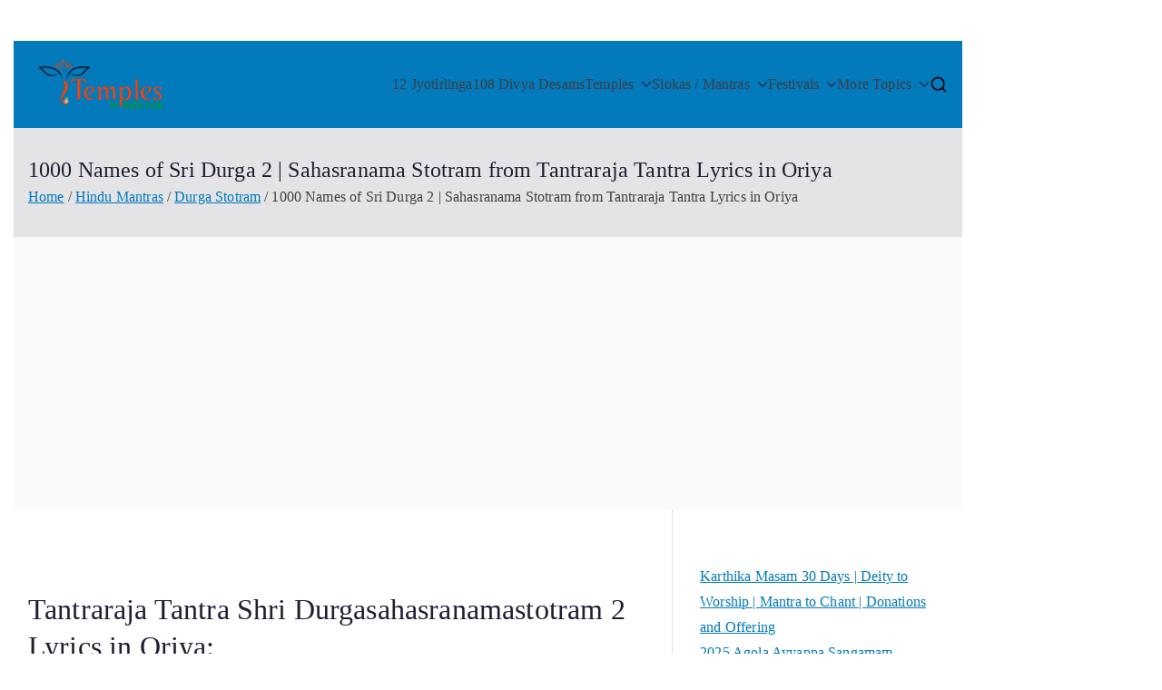

--- FILE ---
content_type: text/html; charset=UTF-8
request_url: https://templesinindiainfo.com/1000-names-of-sri-durga-2-sahasranama-stotram-from-tantraraja-tantra-lyrics-in-oriya/
body_size: 31173
content:

<!doctype html>
		<html lang="en-US">
		
	<head>
		
		<!-- Google Tag Manager -->
<script>(function(w,d,s,l,i){w[l]=w[l]||[];w[l].push({'gtm.start':
new Date().getTime(),event:'gtm.js'});var f=d.getElementsByTagName(s)[0],
j=d.createElement(s),dl=l!='dataLayer'?'&l='+l:'';j.async=true;j.src=
'https://www.googletagmanager.com/gtm.js?id='+i+dl;f.parentNode.insertBefore(j,f);
})(window,document,'script','dataLayer','GTM-NQ8RF7Q2');</script>
<!-- End Google Tag Manager -->



<!-- Google tag (gtag.js) -->
<script async src="https://www.googletagmanager.com/gtag/js?id=G-20FB3STXFB"></script>
<script>
  window.dataLayer = window.dataLayer || [];
  function gtag(){dataLayer.push(arguments);}
  gtag('js', new Date());

  gtag('config', 'G-20FB3STXFB');
</script>


<script async src="https://pagead2.googlesyndication.com/pagead/js/adsbygoogle.js?client=ca-pub-6871286948502409"
     crossorigin="anonymous"></script>

				<meta charset="UTF-8">
		<meta name="viewport" content="width=device-width, initial-scale=1">
		<link rel="profile" href="http://gmpg.org/xfn/11">
		
		<meta name='robots' content='index, follow, max-image-preview:large, max-snippet:-1, max-video-preview:-1' />

	<!-- This site is optimized with the Yoast SEO plugin v26.7 - https://yoast.com/wordpress/plugins/seo/ -->
	<title>1000 Names of Sri Durga 2 | Sahasranama Stotram from Tantraraja Tantra Lyrics in Oriya - Templesinindiainfo</title>
	<link rel="canonical" href="https://templesinindiainfo.com/1000-names-of-sri-durga-2-sahasranama-stotram-from-tantraraja-tantra-lyrics-in-oriya/" />
	<meta property="og:locale" content="en_US" />
	<meta property="og:type" content="article" />
	<meta property="og:title" content="1000 Names of Sri Durga 2 | Sahasranama Stotram from Tantraraja Tantra Lyrics in Oriya - Templesinindiainfo" />
	<meta property="og:description" content="Tantraraja Tantra Shri Durgasahasranamastotram 2 Lyrics in Oriya: ॥ ଶ୍ରୀଦୁର୍ଗାସହସ୍ରନାମସ୍ତୋତ୍ରମ୍ ୨ ॥ ତନ୍ତ୍ରରାଜତନ୍ତ୍ରେ ପୂର୍ଵପୀଠିକା ଶ୍ରୀଶିଵ ଉଵାଚ &#8211; ଶୃଣୁ ଦେଵି ପ୍ରଵକ୍ଷ୍ୟାମି ଦୁର୍ଗାନାମସହସ୍ରକମ୍ । ୟତ୍ପ୍ରସାଦାନ୍ମହାଦେଵି ଚତୁର୍ଵର୍ଗଫଲଂ ଲଭେତ୍ ॥ ୧ ॥ ପଠନଂ ଶ୍ରଵଣଂ ଚାସ୍ୟ ସର୍ଵାଶାପରିପୂରକମ୍ । ଧନପୁତ୍ରପ୍ରଦଂ ଚୈଵ ବାଲାନାଂ ଶାନ୍ତିକାରକମ୍ ॥ ୨ ॥ ଉଗ୍ରରୋଗପ୍ରଶମନଂ ଗ୍ରହଦୋଷଵିନାଶନମ୍ । ଅକାଲମୃତ୍ୟୁହରଣଂ ଵାଣିଜ୍ୟେ ଵିଜୟପ୍ରଦମ୍ ॥ ୩ ॥ ଵିଵାଦେ ଦୁର୍ଗମେ ୟୁଦ୍ଧେ ନୌକାୟାଂ ଶତ୍ରୁସଙ୍କଟେ । [&hellip;]" />
	<meta property="og:url" content="https://templesinindiainfo.com/1000-names-of-sri-durga-2-sahasranama-stotram-from-tantraraja-tantra-lyrics-in-oriya/" />
	<meta property="og:site_name" content="Templesinindiainfo" />
	<meta property="article:published_time" content="2019-12-29T13:30:41+00:00" />
	<meta property="article:modified_time" content="2019-12-29T13:31:04+00:00" />
	<meta name="author" content="Temples in India information" />
	<meta name="twitter:card" content="summary_large_image" />
	<meta name="twitter:label1" content="Written by" />
	<meta name="twitter:data1" content="Temples in India information" />
	<script type="application/ld+json" class="yoast-schema-graph">{"@context":"https://schema.org","@graph":[{"@type":"Article","@id":"https://templesinindiainfo.com/1000-names-of-sri-durga-2-sahasranama-stotram-from-tantraraja-tantra-lyrics-in-oriya/#article","isPartOf":{"@id":"https://templesinindiainfo.com/1000-names-of-sri-durga-2-sahasranama-stotram-from-tantraraja-tantra-lyrics-in-oriya/"},"author":{"name":"Temples in India information","@id":"https://templesinindiainfo.com/#/schema/person/2cff0f7b3d24e2165548455cb9b9f7de"},"headline":"1000 Names of Sri Durga 2 | Sahasranama Stotram from Tantraraja Tantra Lyrics in Oriya","datePublished":"2019-12-29T13:30:41+00:00","dateModified":"2019-12-29T13:31:04+00:00","mainEntityOfPage":{"@id":"https://templesinindiainfo.com/1000-names-of-sri-durga-2-sahasranama-stotram-from-tantraraja-tantra-lyrics-in-oriya/"},"wordCount":47,"commentCount":0,"publisher":{"@id":"https://templesinindiainfo.com/#organization"},"image":{"@id":"https://templesinindiainfo.com/1000-names-of-sri-durga-2-sahasranama-stotram-from-tantraraja-tantra-lyrics-in-oriya/#primaryimage"},"thumbnailUrl":"","articleSection":["1008 - Sahasranamavali","Durga Stotram"],"inLanguage":"en-US","potentialAction":[{"@type":"CommentAction","name":"Comment","target":["https://templesinindiainfo.com/1000-names-of-sri-durga-2-sahasranama-stotram-from-tantraraja-tantra-lyrics-in-oriya/#respond"]}]},{"@type":"WebPage","@id":"https://templesinindiainfo.com/1000-names-of-sri-durga-2-sahasranama-stotram-from-tantraraja-tantra-lyrics-in-oriya/","url":"https://templesinindiainfo.com/1000-names-of-sri-durga-2-sahasranama-stotram-from-tantraraja-tantra-lyrics-in-oriya/","name":"1000 Names of Sri Durga 2 | Sahasranama Stotram from Tantraraja Tantra Lyrics in Oriya - Templesinindiainfo","isPartOf":{"@id":"https://templesinindiainfo.com/#website"},"primaryImageOfPage":{"@id":"https://templesinindiainfo.com/1000-names-of-sri-durga-2-sahasranama-stotram-from-tantraraja-tantra-lyrics-in-oriya/#primaryimage"},"image":{"@id":"https://templesinindiainfo.com/1000-names-of-sri-durga-2-sahasranama-stotram-from-tantraraja-tantra-lyrics-in-oriya/#primaryimage"},"thumbnailUrl":"","datePublished":"2019-12-29T13:30:41+00:00","dateModified":"2019-12-29T13:31:04+00:00","breadcrumb":{"@id":"https://templesinindiainfo.com/1000-names-of-sri-durga-2-sahasranama-stotram-from-tantraraja-tantra-lyrics-in-oriya/#breadcrumb"},"inLanguage":"en-US","potentialAction":[{"@type":"ReadAction","target":["https://templesinindiainfo.com/1000-names-of-sri-durga-2-sahasranama-stotram-from-tantraraja-tantra-lyrics-in-oriya/"]}]},{"@type":"ImageObject","inLanguage":"en-US","@id":"https://templesinindiainfo.com/1000-names-of-sri-durga-2-sahasranama-stotram-from-tantraraja-tantra-lyrics-in-oriya/#primaryimage","url":"","contentUrl":""},{"@type":"BreadcrumbList","@id":"https://templesinindiainfo.com/1000-names-of-sri-durga-2-sahasranama-stotram-from-tantraraja-tantra-lyrics-in-oriya/#breadcrumb","itemListElement":[{"@type":"ListItem","position":1,"name":"Home","item":"https://templesinindiainfo.com/"},{"@type":"ListItem","position":2,"name":"1000 Names of Sri Durga 2 | Sahasranama Stotram from Tantraraja Tantra Lyrics in Oriya"}]},{"@type":"WebSite","@id":"https://templesinindiainfo.com/#website","url":"https://templesinindiainfo.com/","name":"Templesinindiainfo","description":"Best Spiritual Website","publisher":{"@id":"https://templesinindiainfo.com/#organization"},"potentialAction":[{"@type":"SearchAction","target":{"@type":"EntryPoint","urlTemplate":"https://templesinindiainfo.com/?s={search_term_string}"},"query-input":{"@type":"PropertyValueSpecification","valueRequired":true,"valueName":"search_term_string"}}],"inLanguage":"en-US"},{"@type":"Organization","@id":"https://templesinindiainfo.com/#organization","name":"Templesinindiainfo","url":"https://templesinindiainfo.com/","logo":{"@type":"ImageObject","inLanguage":"en-US","@id":"https://templesinindiainfo.com/#/schema/logo/image/","url":"https://templesinindiainfo.com/wp-content/uploads/2025/08/Templesinindiainfo-logo.png","contentUrl":"https://templesinindiainfo.com/wp-content/uploads/2025/08/Templesinindiainfo-logo.png","width":170,"height":60,"caption":"Templesinindiainfo"},"image":{"@id":"https://templesinindiainfo.com/#/schema/logo/image/"}},{"@type":"Person","@id":"https://templesinindiainfo.com/#/schema/person/2cff0f7b3d24e2165548455cb9b9f7de","name":"Temples in India information","url":"https://templesinindiainfo.com/author/admin/"}]}</script>
	<!-- / Yoast SEO plugin. -->


<link rel="alternate" type="application/rss+xml" title="Templesinindiainfo &raquo; Feed" href="https://templesinindiainfo.com/feed/" />
<link rel="alternate" type="application/rss+xml" title="Templesinindiainfo &raquo; Comments Feed" href="https://templesinindiainfo.com/comments/feed/" />
<link rel="alternate" type="application/rss+xml" title="Templesinindiainfo &raquo; 1000 Names of Sri Durga 2 | Sahasranama Stotram from Tantraraja Tantra Lyrics in Oriya Comments Feed" href="https://templesinindiainfo.com/1000-names-of-sri-durga-2-sahasranama-stotram-from-tantraraja-tantra-lyrics-in-oriya/feed/" />
<link rel="alternate" title="oEmbed (JSON)" type="application/json+oembed" href="https://templesinindiainfo.com/wp-json/oembed/1.0/embed?url=https%3A%2F%2Ftemplesinindiainfo.com%2F1000-names-of-sri-durga-2-sahasranama-stotram-from-tantraraja-tantra-lyrics-in-oriya%2F" />
<link rel="alternate" title="oEmbed (XML)" type="text/xml+oembed" href="https://templesinindiainfo.com/wp-json/oembed/1.0/embed?url=https%3A%2F%2Ftemplesinindiainfo.com%2F1000-names-of-sri-durga-2-sahasranama-stotram-from-tantraraja-tantra-lyrics-in-oriya%2F&#038;format=xml" />
<style id='wp-img-auto-sizes-contain-inline-css' type='text/css'>
img:is([sizes=auto i],[sizes^="auto," i]){contain-intrinsic-size:3000px 1500px}
/*# sourceURL=wp-img-auto-sizes-contain-inline-css */
</style>

<style id='wp-emoji-styles-inline-css' type='text/css'>

	img.wp-smiley, img.emoji {
		display: inline !important;
		border: none !important;
		box-shadow: none !important;
		height: 1em !important;
		width: 1em !important;
		margin: 0 0.07em !important;
		vertical-align: -0.1em !important;
		background: none !important;
		padding: 0 !important;
	}
/*# sourceURL=wp-emoji-styles-inline-css */
</style>
<link rel='stylesheet' id='wp-block-library-css' href='https://templesinindiainfo.com/wp-includes/css/dist/block-library/style.min.css?ver=6.9' type='text/css' media='all' />
<style id='wp-block-latest-posts-inline-css' type='text/css'>
.wp-block-latest-posts{box-sizing:border-box}.wp-block-latest-posts.alignleft{margin-right:2em}.wp-block-latest-posts.alignright{margin-left:2em}.wp-block-latest-posts.wp-block-latest-posts__list{list-style:none}.wp-block-latest-posts.wp-block-latest-posts__list li{clear:both;overflow-wrap:break-word}.wp-block-latest-posts.is-grid{display:flex;flex-wrap:wrap}.wp-block-latest-posts.is-grid li{margin:0 1.25em 1.25em 0;width:100%}@media (min-width:600px){.wp-block-latest-posts.columns-2 li{width:calc(50% - .625em)}.wp-block-latest-posts.columns-2 li:nth-child(2n){margin-right:0}.wp-block-latest-posts.columns-3 li{width:calc(33.33333% - .83333em)}.wp-block-latest-posts.columns-3 li:nth-child(3n){margin-right:0}.wp-block-latest-posts.columns-4 li{width:calc(25% - .9375em)}.wp-block-latest-posts.columns-4 li:nth-child(4n){margin-right:0}.wp-block-latest-posts.columns-5 li{width:calc(20% - 1em)}.wp-block-latest-posts.columns-5 li:nth-child(5n){margin-right:0}.wp-block-latest-posts.columns-6 li{width:calc(16.66667% - 1.04167em)}.wp-block-latest-posts.columns-6 li:nth-child(6n){margin-right:0}}:root :where(.wp-block-latest-posts.is-grid){padding:0}:root :where(.wp-block-latest-posts.wp-block-latest-posts__list){padding-left:0}.wp-block-latest-posts__post-author,.wp-block-latest-posts__post-date{display:block;font-size:.8125em}.wp-block-latest-posts__post-excerpt,.wp-block-latest-posts__post-full-content{margin-bottom:1em;margin-top:.5em}.wp-block-latest-posts__featured-image a{display:inline-block}.wp-block-latest-posts__featured-image img{height:auto;max-width:100%;width:auto}.wp-block-latest-posts__featured-image.alignleft{float:left;margin-right:1em}.wp-block-latest-posts__featured-image.alignright{float:right;margin-left:1em}.wp-block-latest-posts__featured-image.aligncenter{margin-bottom:1em;text-align:center}
/*# sourceURL=https://templesinindiainfo.com/wp-includes/blocks/latest-posts/style.min.css */
</style>
<style id='global-styles-inline-css' type='text/css'>
:root{--wp--preset--aspect-ratio--square: 1;--wp--preset--aspect-ratio--4-3: 4/3;--wp--preset--aspect-ratio--3-4: 3/4;--wp--preset--aspect-ratio--3-2: 3/2;--wp--preset--aspect-ratio--2-3: 2/3;--wp--preset--aspect-ratio--16-9: 16/9;--wp--preset--aspect-ratio--9-16: 9/16;--wp--preset--color--black: #000000;--wp--preset--color--cyan-bluish-gray: #abb8c3;--wp--preset--color--white: #ffffff;--wp--preset--color--pale-pink: #f78da7;--wp--preset--color--vivid-red: #cf2e2e;--wp--preset--color--luminous-vivid-orange: #ff6900;--wp--preset--color--luminous-vivid-amber: #fcb900;--wp--preset--color--light-green-cyan: #7bdcb5;--wp--preset--color--vivid-green-cyan: #00d084;--wp--preset--color--pale-cyan-blue: #8ed1fc;--wp--preset--color--vivid-cyan-blue: #0693e3;--wp--preset--color--vivid-purple: #9b51e0;--wp--preset--color--zakra-color-1: #027ABB;--wp--preset--color--zakra-color-2: #015EA0;--wp--preset--color--zakra-color-3: #FFFFFF;--wp--preset--color--zakra-color-4: #F6FEFC;--wp--preset--color--zakra-color-5: #181818;--wp--preset--color--zakra-color-6: #1F1F32;--wp--preset--color--zakra-color-7: #3F3F46;--wp--preset--color--zakra-color-8: #FFFFFF;--wp--preset--color--zakra-color-9: #E4E4E7;--wp--preset--gradient--vivid-cyan-blue-to-vivid-purple: linear-gradient(135deg,rgb(6,147,227) 0%,rgb(155,81,224) 100%);--wp--preset--gradient--light-green-cyan-to-vivid-green-cyan: linear-gradient(135deg,rgb(122,220,180) 0%,rgb(0,208,130) 100%);--wp--preset--gradient--luminous-vivid-amber-to-luminous-vivid-orange: linear-gradient(135deg,rgb(252,185,0) 0%,rgb(255,105,0) 100%);--wp--preset--gradient--luminous-vivid-orange-to-vivid-red: linear-gradient(135deg,rgb(255,105,0) 0%,rgb(207,46,46) 100%);--wp--preset--gradient--very-light-gray-to-cyan-bluish-gray: linear-gradient(135deg,rgb(238,238,238) 0%,rgb(169,184,195) 100%);--wp--preset--gradient--cool-to-warm-spectrum: linear-gradient(135deg,rgb(74,234,220) 0%,rgb(151,120,209) 20%,rgb(207,42,186) 40%,rgb(238,44,130) 60%,rgb(251,105,98) 80%,rgb(254,248,76) 100%);--wp--preset--gradient--blush-light-purple: linear-gradient(135deg,rgb(255,206,236) 0%,rgb(152,150,240) 100%);--wp--preset--gradient--blush-bordeaux: linear-gradient(135deg,rgb(254,205,165) 0%,rgb(254,45,45) 50%,rgb(107,0,62) 100%);--wp--preset--gradient--luminous-dusk: linear-gradient(135deg,rgb(255,203,112) 0%,rgb(199,81,192) 50%,rgb(65,88,208) 100%);--wp--preset--gradient--pale-ocean: linear-gradient(135deg,rgb(255,245,203) 0%,rgb(182,227,212) 50%,rgb(51,167,181) 100%);--wp--preset--gradient--electric-grass: linear-gradient(135deg,rgb(202,248,128) 0%,rgb(113,206,126) 100%);--wp--preset--gradient--midnight: linear-gradient(135deg,rgb(2,3,129) 0%,rgb(40,116,252) 100%);--wp--preset--font-size--small: 13px;--wp--preset--font-size--medium: 20px;--wp--preset--font-size--large: 36px;--wp--preset--font-size--x-large: 42px;--wp--preset--spacing--20: 0.44rem;--wp--preset--spacing--30: 0.67rem;--wp--preset--spacing--40: 1rem;--wp--preset--spacing--50: 1.5rem;--wp--preset--spacing--60: 2.25rem;--wp--preset--spacing--70: 3.38rem;--wp--preset--spacing--80: 5.06rem;--wp--preset--shadow--natural: 6px 6px 9px rgba(0, 0, 0, 0.2);--wp--preset--shadow--deep: 12px 12px 50px rgba(0, 0, 0, 0.4);--wp--preset--shadow--sharp: 6px 6px 0px rgba(0, 0, 0, 0.2);--wp--preset--shadow--outlined: 6px 6px 0px -3px rgb(255, 255, 255), 6px 6px rgb(0, 0, 0);--wp--preset--shadow--crisp: 6px 6px 0px rgb(0, 0, 0);}:root { --wp--style--global--content-size: 760px;--wp--style--global--wide-size: 1160px; }:where(body) { margin: 0; }.wp-site-blocks > .alignleft { float: left; margin-right: 2em; }.wp-site-blocks > .alignright { float: right; margin-left: 2em; }.wp-site-blocks > .aligncenter { justify-content: center; margin-left: auto; margin-right: auto; }:where(.wp-site-blocks) > * { margin-block-start: 24px; margin-block-end: 0; }:where(.wp-site-blocks) > :first-child { margin-block-start: 0; }:where(.wp-site-blocks) > :last-child { margin-block-end: 0; }:root { --wp--style--block-gap: 24px; }:root :where(.is-layout-flow) > :first-child{margin-block-start: 0;}:root :where(.is-layout-flow) > :last-child{margin-block-end: 0;}:root :where(.is-layout-flow) > *{margin-block-start: 24px;margin-block-end: 0;}:root :where(.is-layout-constrained) > :first-child{margin-block-start: 0;}:root :where(.is-layout-constrained) > :last-child{margin-block-end: 0;}:root :where(.is-layout-constrained) > *{margin-block-start: 24px;margin-block-end: 0;}:root :where(.is-layout-flex){gap: 24px;}:root :where(.is-layout-grid){gap: 24px;}.is-layout-flow > .alignleft{float: left;margin-inline-start: 0;margin-inline-end: 2em;}.is-layout-flow > .alignright{float: right;margin-inline-start: 2em;margin-inline-end: 0;}.is-layout-flow > .aligncenter{margin-left: auto !important;margin-right: auto !important;}.is-layout-constrained > .alignleft{float: left;margin-inline-start: 0;margin-inline-end: 2em;}.is-layout-constrained > .alignright{float: right;margin-inline-start: 2em;margin-inline-end: 0;}.is-layout-constrained > .aligncenter{margin-left: auto !important;margin-right: auto !important;}.is-layout-constrained > :where(:not(.alignleft):not(.alignright):not(.alignfull)){max-width: var(--wp--style--global--content-size);margin-left: auto !important;margin-right: auto !important;}.is-layout-constrained > .alignwide{max-width: var(--wp--style--global--wide-size);}body .is-layout-flex{display: flex;}.is-layout-flex{flex-wrap: wrap;align-items: center;}.is-layout-flex > :is(*, div){margin: 0;}body .is-layout-grid{display: grid;}.is-layout-grid > :is(*, div){margin: 0;}body{padding-top: 0px;padding-right: 0px;padding-bottom: 0px;padding-left: 0px;}a:where(:not(.wp-element-button)){text-decoration: underline;}:root :where(.wp-element-button, .wp-block-button__link){background-color: #32373c;border-width: 0;color: #fff;font-family: inherit;font-size: inherit;font-style: inherit;font-weight: inherit;letter-spacing: inherit;line-height: inherit;padding-top: calc(0.667em + 2px);padding-right: calc(1.333em + 2px);padding-bottom: calc(0.667em + 2px);padding-left: calc(1.333em + 2px);text-decoration: none;text-transform: inherit;}.has-black-color{color: var(--wp--preset--color--black) !important;}.has-cyan-bluish-gray-color{color: var(--wp--preset--color--cyan-bluish-gray) !important;}.has-white-color{color: var(--wp--preset--color--white) !important;}.has-pale-pink-color{color: var(--wp--preset--color--pale-pink) !important;}.has-vivid-red-color{color: var(--wp--preset--color--vivid-red) !important;}.has-luminous-vivid-orange-color{color: var(--wp--preset--color--luminous-vivid-orange) !important;}.has-luminous-vivid-amber-color{color: var(--wp--preset--color--luminous-vivid-amber) !important;}.has-light-green-cyan-color{color: var(--wp--preset--color--light-green-cyan) !important;}.has-vivid-green-cyan-color{color: var(--wp--preset--color--vivid-green-cyan) !important;}.has-pale-cyan-blue-color{color: var(--wp--preset--color--pale-cyan-blue) !important;}.has-vivid-cyan-blue-color{color: var(--wp--preset--color--vivid-cyan-blue) !important;}.has-vivid-purple-color{color: var(--wp--preset--color--vivid-purple) !important;}.has-zakra-color-1-color{color: var(--wp--preset--color--zakra-color-1) !important;}.has-zakra-color-2-color{color: var(--wp--preset--color--zakra-color-2) !important;}.has-zakra-color-3-color{color: var(--wp--preset--color--zakra-color-3) !important;}.has-zakra-color-4-color{color: var(--wp--preset--color--zakra-color-4) !important;}.has-zakra-color-5-color{color: var(--wp--preset--color--zakra-color-5) !important;}.has-zakra-color-6-color{color: var(--wp--preset--color--zakra-color-6) !important;}.has-zakra-color-7-color{color: var(--wp--preset--color--zakra-color-7) !important;}.has-zakra-color-8-color{color: var(--wp--preset--color--zakra-color-8) !important;}.has-zakra-color-9-color{color: var(--wp--preset--color--zakra-color-9) !important;}.has-black-background-color{background-color: var(--wp--preset--color--black) !important;}.has-cyan-bluish-gray-background-color{background-color: var(--wp--preset--color--cyan-bluish-gray) !important;}.has-white-background-color{background-color: var(--wp--preset--color--white) !important;}.has-pale-pink-background-color{background-color: var(--wp--preset--color--pale-pink) !important;}.has-vivid-red-background-color{background-color: var(--wp--preset--color--vivid-red) !important;}.has-luminous-vivid-orange-background-color{background-color: var(--wp--preset--color--luminous-vivid-orange) !important;}.has-luminous-vivid-amber-background-color{background-color: var(--wp--preset--color--luminous-vivid-amber) !important;}.has-light-green-cyan-background-color{background-color: var(--wp--preset--color--light-green-cyan) !important;}.has-vivid-green-cyan-background-color{background-color: var(--wp--preset--color--vivid-green-cyan) !important;}.has-pale-cyan-blue-background-color{background-color: var(--wp--preset--color--pale-cyan-blue) !important;}.has-vivid-cyan-blue-background-color{background-color: var(--wp--preset--color--vivid-cyan-blue) !important;}.has-vivid-purple-background-color{background-color: var(--wp--preset--color--vivid-purple) !important;}.has-zakra-color-1-background-color{background-color: var(--wp--preset--color--zakra-color-1) !important;}.has-zakra-color-2-background-color{background-color: var(--wp--preset--color--zakra-color-2) !important;}.has-zakra-color-3-background-color{background-color: var(--wp--preset--color--zakra-color-3) !important;}.has-zakra-color-4-background-color{background-color: var(--wp--preset--color--zakra-color-4) !important;}.has-zakra-color-5-background-color{background-color: var(--wp--preset--color--zakra-color-5) !important;}.has-zakra-color-6-background-color{background-color: var(--wp--preset--color--zakra-color-6) !important;}.has-zakra-color-7-background-color{background-color: var(--wp--preset--color--zakra-color-7) !important;}.has-zakra-color-8-background-color{background-color: var(--wp--preset--color--zakra-color-8) !important;}.has-zakra-color-9-background-color{background-color: var(--wp--preset--color--zakra-color-9) !important;}.has-black-border-color{border-color: var(--wp--preset--color--black) !important;}.has-cyan-bluish-gray-border-color{border-color: var(--wp--preset--color--cyan-bluish-gray) !important;}.has-white-border-color{border-color: var(--wp--preset--color--white) !important;}.has-pale-pink-border-color{border-color: var(--wp--preset--color--pale-pink) !important;}.has-vivid-red-border-color{border-color: var(--wp--preset--color--vivid-red) !important;}.has-luminous-vivid-orange-border-color{border-color: var(--wp--preset--color--luminous-vivid-orange) !important;}.has-luminous-vivid-amber-border-color{border-color: var(--wp--preset--color--luminous-vivid-amber) !important;}.has-light-green-cyan-border-color{border-color: var(--wp--preset--color--light-green-cyan) !important;}.has-vivid-green-cyan-border-color{border-color: var(--wp--preset--color--vivid-green-cyan) !important;}.has-pale-cyan-blue-border-color{border-color: var(--wp--preset--color--pale-cyan-blue) !important;}.has-vivid-cyan-blue-border-color{border-color: var(--wp--preset--color--vivid-cyan-blue) !important;}.has-vivid-purple-border-color{border-color: var(--wp--preset--color--vivid-purple) !important;}.has-zakra-color-1-border-color{border-color: var(--wp--preset--color--zakra-color-1) !important;}.has-zakra-color-2-border-color{border-color: var(--wp--preset--color--zakra-color-2) !important;}.has-zakra-color-3-border-color{border-color: var(--wp--preset--color--zakra-color-3) !important;}.has-zakra-color-4-border-color{border-color: var(--wp--preset--color--zakra-color-4) !important;}.has-zakra-color-5-border-color{border-color: var(--wp--preset--color--zakra-color-5) !important;}.has-zakra-color-6-border-color{border-color: var(--wp--preset--color--zakra-color-6) !important;}.has-zakra-color-7-border-color{border-color: var(--wp--preset--color--zakra-color-7) !important;}.has-zakra-color-8-border-color{border-color: var(--wp--preset--color--zakra-color-8) !important;}.has-zakra-color-9-border-color{border-color: var(--wp--preset--color--zakra-color-9) !important;}.has-vivid-cyan-blue-to-vivid-purple-gradient-background{background: var(--wp--preset--gradient--vivid-cyan-blue-to-vivid-purple) !important;}.has-light-green-cyan-to-vivid-green-cyan-gradient-background{background: var(--wp--preset--gradient--light-green-cyan-to-vivid-green-cyan) !important;}.has-luminous-vivid-amber-to-luminous-vivid-orange-gradient-background{background: var(--wp--preset--gradient--luminous-vivid-amber-to-luminous-vivid-orange) !important;}.has-luminous-vivid-orange-to-vivid-red-gradient-background{background: var(--wp--preset--gradient--luminous-vivid-orange-to-vivid-red) !important;}.has-very-light-gray-to-cyan-bluish-gray-gradient-background{background: var(--wp--preset--gradient--very-light-gray-to-cyan-bluish-gray) !important;}.has-cool-to-warm-spectrum-gradient-background{background: var(--wp--preset--gradient--cool-to-warm-spectrum) !important;}.has-blush-light-purple-gradient-background{background: var(--wp--preset--gradient--blush-light-purple) !important;}.has-blush-bordeaux-gradient-background{background: var(--wp--preset--gradient--blush-bordeaux) !important;}.has-luminous-dusk-gradient-background{background: var(--wp--preset--gradient--luminous-dusk) !important;}.has-pale-ocean-gradient-background{background: var(--wp--preset--gradient--pale-ocean) !important;}.has-electric-grass-gradient-background{background: var(--wp--preset--gradient--electric-grass) !important;}.has-midnight-gradient-background{background: var(--wp--preset--gradient--midnight) !important;}.has-small-font-size{font-size: var(--wp--preset--font-size--small) !important;}.has-medium-font-size{font-size: var(--wp--preset--font-size--medium) !important;}.has-large-font-size{font-size: var(--wp--preset--font-size--large) !important;}.has-x-large-font-size{font-size: var(--wp--preset--font-size--x-large) !important;}
/*# sourceURL=global-styles-inline-css */
</style>

<link rel='stylesheet' id='uag-style-75617-css' href='https://templesinindiainfo.com/wp-content/uploads/uag-plugin/assets/76000/uag-css-75617.css?ver=1768223415' type='text/css' media='all' />
<link rel='stylesheet' id='font-awesome-all-css' href='https://templesinindiainfo.com/wp-content/themes/zakra/inc/customizer/customind/assets/fontawesome/v6/css/all.min.css?ver=6.2.4' type='text/css' media='all' />
<link rel='stylesheet' id='zakra_google_fonts-css' href='https://templesinindiainfo.com/wp-content/fonts/d7221c91597bcfd36d90def57faebfd9.css?ver=4.2.0' type='text/css' media='all' />
<link rel='stylesheet' id='zakra-style-css' href='https://templesinindiainfo.com/wp-content/themes/zakra/style.css?ver=4.2.0' type='text/css' media='all' />
<style id='zakra-style-inline-css' type='text/css'>
.zak-header-builder .zak-header-top-row{background-color:#18181B;}.zak-header-builder .zak-header-top-row{color:#FF0000;}.zak-header-builder .zak-header-main-row{background-color:#027ABB;}.zak-header-builder .zak-main-nav{border-bottom-color:#e9ecef;}.zak-header-builder .zak-secondary-nav{border-bottom-color:#e9ecef;}.zak-header-builder .zak-tertiary-menu{border-bottom-color:#e9ecef;}.zak-header-builder .zak-header-buttons .zak-header-button .zak-button{background-color:#027abb;}.zak-footer-builder .zak-bottom-row{height:px;}.zak-footer-builder .zak-footer-bottom-row .zak-container{max-width:px;}.zak-footer-builder .zak-footer-bottom-row{background-color:#535400;}.zak-footer-builder .zak-footer-bottom-row{padding-top:24px;padding-right:0px;padding-bottom:24px;padding-left:0px;}.zak-footer-builder .zak-footer-bottom-row{border-color:#3F3F46;}.zak-mobile-menu a{font-family:Default;font-weight:400;}.zak-header-builder .site-branding .custom-logo-link img{width:160px;}.zak-footer-builder .zak-footer-bottom-row{color:#fafafa;}.zak-header-builder, .zak-header-sticky-wrapper .sticky-header{border-color:#E4E4E7;}.zak-header-builder{background-color:#ff7a00;background-size:contain;}.zak-footer-builder .zak-footer-main-row ul li{border-bottom-color:#e9ecef;}.zak-header-builder .zak-mobile-menu a{font-family:Default;font-weight:400;}:root{--top-grid-columns: 4;
			--main-grid-columns: 4;
			--bottom-grid-columns: 1;
			} .zak-footer-builder .zak-bottom-row{justify-items: center;} .zak-footer-builder .zak-footer-main-row .zak-footer-col{flex-direction: column;}.zak-footer-builder .zak-footer-top-row .zak-footer-col{flex-direction: column;}.zak-footer-builder .zak-copyright{text-align: left;}.zak-footer-builder .zak-footer-nav{display: flex; justify-content: center;}.zak-footer-builder .zak-footer-nav-2{display: flex; justify-content: left;}.zak-footer-builder .zak-html-1{text-align: center;}.zak-footer-builder .zak-html-2{text-align: center;}.zak-footer-builder .footer-social-icons{text-align: ;}.zak-footer-builder .widget-footer-sidebar-1{text-align: ;}.zak-footer-builder .widget-footer-sidebar-2{text-align: ;}.zak-footer-builder .widget-footer-sidebar-3{text-align: ;}.zak-footer-builder .widget-footer-sidebar-4{text-align: ;}.zak-footer-builder .widget-footer-bar-col-1-sidebar{text-align: ;}.zak-footer-builder .widget-footer-bar-col-2-sidebar{text-align: ;} :root{--zakra-color-1: #027ABB;--zakra-color-2: #015EA0;--zakra-color-3: #FFFFFF;--zakra-color-4: #F6FEFC;--zakra-color-5: #181818;--zakra-color-6: #1F1F32;--zakra-color-7: #3F3F46;--zakra-color-8: #FFFFFF;--zakra-color-9: #E4E4E7;}@media screen and (min-width: 768px) {.zak-primary{width:70%;}}a:hover, a:focus,
				.zak-primary-nav ul li:hover > a,
				.zak-primary-nav ul .current_page_item > a,
				.zak-entry-summary a,
				.zak-entry-meta a, .zak-post-content .zak-entry-footer a:hover,
				.pagebuilder-content a, .zak-style-2 .zak-entry-meta span,
				.zak-style-2 .zak-entry-meta a,
				.entry-title:hover a,
				.zak-breadcrumbs .trail-items a,
				.breadcrumbs .trail-items a,
				.entry-content a,
				.edit-link a,
				.zak-footer-bar a:hover,
				.widget li a,
				#comments .comment-content a,
				#comments .reply,
				button:hover,
				.zak-button:hover,
				.zak-entry-footer .edit-link a,
				.zak-header-action .yith-wcwl-items-count .yith-wcwl-icon span,
				.pagebuilder-content a, .zak-entry-footer a,
				.zak-header-buttons .zak-header-button--2 .zak-button,
				.zak-header-buttons .zak-header-button .zak-button:hover,
				.woocommerce-cart .coupon button.button{color:#027abb;}.zak-post-content .entry-button:hover .zak-icon,
				.zak-error-404 .zak-button:hover svg,
				.zak-style-2 .zak-entry-meta span .zak-icon,
				.entry-button .zak-icon{fill:#027abb;}blockquote, .wp-block-quote,
				button, input[type="button"],
				input[type="reset"],
				input[type="submit"],
				.wp-block-button .wp-block-button__link,
				blockquote.has-text-align-right, .wp-block-quote.has-text-align-right,
				button:hover,
				.wp-block-button .wp-block-button__link:hover,
				.zak-button:hover,
				.zak-header-buttons .zak-header-button .zak-button,
				.zak-header-buttons .zak-header-button.zak-header-button--2 .zak-button,
				.zak-header-buttons .zak-header-button .zak-button:hover,
				.woocommerce-cart .coupon button.button,
				.woocommerce-cart .actions > button.button{border-color:#027abb;}.zak-primary-nav.zak-layout-1-style-2 > ul > li.current_page_item > a::before,
				.zak-primary-nav.zak-layout-1-style-2 > ul a:hover::before,
				.zak-primary-nav.zak-layout-1-style-2 > ul > li.current-menu-item > a::before,
				.zak-primary-nav.zak-layout-1-style-3 > ul > li.current_page_item > a::before,
				.zak-primary-nav.zak-layout-1-style-3 > ul > li.current-menu-item > a::before,
				.zak-primary-nav.zak-layout-1-style-4 > ul > li.current_page_item > a::before,
				.zak-primary-nav.zak-layout-1-style-4 > ul > li.current-menu-item > a::before,
				.zak-scroll-to-top:hover, button, input[type="button"], input[type="reset"],
				input[type="submit"], .zak-header-buttons .zak-header-button--1 .zak-button,
				.wp-block-button .wp-block-button__link,
				.zak-menu-item-cart .cart-page-link .count,
				.widget .wp-block-heading::before,
				#comments .comments-title::before,
				#comments .comment-reply-title::before,
				.widget .widget-title::before,
				.zak-footer-builder .zak-footer-main-row .widget .wp-block-heading::before,
				.zak-footer-builder .zak-footer-top-row .widget .wp-block-heading::before,
				.zak-footer-builder .zak-footer-bottom-row .widget .wp-block-heading::before,
				.zak-footer-builder .zak-footer-main-row .widget .widget-title::before,
				.zak-footer-builder .zak-footer-top-row .widget .widget-title::before,
				.zak-footer-builder .zak-footer-bottom-row .widget .widget-title::before,
				.woocommerce-cart .actions .coupon button.button:hover,
				.woocommerce-cart .actions > button.button,
				.woocommerce-cart .actions > button.button:hover{background-color:#027abb;}button, input[type="button"],
				input[type="reset"],
				input[type="submit"],
				.wp-block-button .wp-block-button__link,
				.zak-button{border-color:#027abb;background-color:#027abb;}body, .woocommerce-ordering select{color:#3F3F46;}.zak-header, .zak-post, .zak-secondary, .zak-footer-bar, .zak-primary-nav .sub-menu, .zak-primary-nav .sub-menu li, .posts-navigation, #comments, .post-navigation, blockquote, .wp-block-quote, .zak-posts .zak-post, .zak-content-area--boxed .widget{border-color:#E4E4E7;}hr .zak-container--separate, {background-color:#E4E4E7;}.entry-content a{color:#027abb;}.zak-entry-footer a:hover,
				.entry-button:hover,
				.zak-entry-footer a:hover,
				.entry-content a:hover,
				.pagebuilder-content a:hover, .pagebuilder-content a:hover{color:#1e7ba6;}.entry-button:hover .zak-icon{fill:#1e7ba6;}.zak-content{background-size:contain;}body{font-family:Segoe UI;font-weight:400;}h1, h2, h3, h4, h5, h6{font-family:Segoe UI;font-weight:400;}button, input[type="button"], input[type="reset"], input[type="submit"], #infinite-handle span, .wp-block-button .wp-block-button__link{background-color:#027abb;}.zak-header .zak-top-bar{background-size:contain;}.zak-header-buttons .zak-header-button.zak-header-button--1 .zak-button{background-color:#027abb;}.zak-header .main-navigation{border-bottom-color:#e9ecef;}.zak-page-header, .zak-container--separate .zak-page-header{background-position:center center;background-size:contain;}.zak-page-header .breadcrumb-trail ul li a:hover {color:#027abb;}.zak-footer .zak-footer-cols, .zak-footer .zak-footer-cols p{color:#D4D4D8;}.zak-footer-cols{border-top-color:#e9ecef;}.zak-footer-cols ul li{border-bottom-color:#e9ecef;}.zak-footer-bar{color:#fafafa;}.zak-footer-bar{border-top-color:#3f3f46;}.zak-scroll-to-top{background-color:#f4b700;}.zak-scroll-to-top:hover{background-color:#d67b00;}.zak-scroll-to-top{color:#ff0000;}.zak-scroll-to-top .zak-icon{fill:#ff0000;}:root {--e-global-color-zakracolor1: #027ABB;--e-global-color-zakracolor2: #015EA0;--e-global-color-zakracolor3: #FFFFFF;--e-global-color-zakracolor4: #F6FEFC;--e-global-color-zakracolor5: #181818;--e-global-color-zakracolor6: #1F1F32;--e-global-color-zakracolor7: #3F3F46;--e-global-color-zakracolor8: #FFFFFF;--e-global-color-zakracolor9: #E4E4E7;}
/*# sourceURL=zakra-style-inline-css */
</style>
<link rel="https://api.w.org/" href="https://templesinindiainfo.com/wp-json/" /><link rel="alternate" title="JSON" type="application/json" href="https://templesinindiainfo.com/wp-json/wp/v2/posts/75617" /><link rel="EditURI" type="application/rsd+xml" title="RSD" href="https://templesinindiainfo.com/xmlrpc.php?rsd" />
<meta name="generator" content="WordPress 6.9" />
<link rel='shortlink' href='https://templesinindiainfo.com/?p=75617' />
<link rel="pingback" href="https://templesinindiainfo.com/xmlrpc.php">
		<style type="text/css">
			            .site-title {
                position: absolute;
                clip: rect(1px, 1px, 1px, 1px);
            }

			
			            .site-description {
                position: absolute;
                clip: rect(1px, 1px, 1px, 1px);
            }

					</style>

		<link rel="icon" href="https://templesinindiainfo.com/wp-content/uploads/2024/07/Templesinindiainfo-Icon.png" sizes="32x32" />
<link rel="icon" href="https://templesinindiainfo.com/wp-content/uploads/2024/07/Templesinindiainfo-Icon.png" sizes="192x192" />
<link rel="apple-touch-icon" href="https://templesinindiainfo.com/wp-content/uploads/2024/07/Templesinindiainfo-Icon.png" />
<meta name="msapplication-TileImage" content="https://templesinindiainfo.com/wp-content/uploads/2024/07/Templesinindiainfo-Icon.png" />

	</head>

<body class="wp-singular post-template-default single single-post postid-75617 single-format-standard wp-custom-logo wp-theme-zakra zak-site-layout--contained zak-site-layout--right zak-container--wide zak-content-area--bordered has-page-header has-breadcrumbs">
 <!-- Google Tag Manager (noscript) -->
<noscript><iframe src="https://www.googletagmanager.com/ns.html?id=GTM-NQ8RF7Q2"
height="0" width="0" style="display:none;visibility:hidden"></iframe></noscript>
<!-- End Google Tag Manager (noscript) -->

		<div id="page" class="zak-site">
				<a class="skip-link screen-reader-text" href="#zak-content">Skip to content</a>
		
<header id="zak-masthead" class="zak-header-builder zak-layout-1 zak-layout-1-style-1"><div class="zak-row zak-desktop-row zak-main-header"><div class="zak-header-main-row"><div class="zak-container"><div class="zak-main-row"><div class="zak-header-left-col">
<div class="site-branding">
	<a href="https://templesinindiainfo.com/" class="custom-logo-link" rel="home"><img width="170" height="60" src="https://templesinindiainfo.com/wp-content/uploads/2025/08/Templesinindiainfo-logo.png" class="custom-logo" alt="Templesinindiainfo-logo" decoding="async" srcset="https://templesinindiainfo.com/wp-content/uploads/2025/08/Templesinindiainfo-logo.png 1x, https://templesinindiainfo.com/wp-content/uploads/2025/08/Templesinindiainfo-logo.png 2x" /></a>	<div class="site-info-wrap">
		
		<p class="site-title ">
		<a href="https://templesinindiainfo.com/" rel="home">Templesinindiainfo</a>
	</p>


			<p class="site-description ">Best Spiritual Website</p>
		</div>
</div><!-- .site-branding -->
</div><div class="zak-header-center-col"></div><div class="zak-header-right-col">
<nav id="zak-primary-nav" class="zak-main-nav main-navigation zak-primary-nav zak-layout-1 zak-layout-1-style-1">
	<ul id="zak-primary-menu" class="zak-primary-menu"><li id="menu-item-89328" class="menu-item menu-item-type-taxonomy menu-item-object-category menu-item-89328"><a href="https://templesinindiainfo.com/category/12-jyotirlinga/">12 Jyotirlinga</a></li>
<li id="menu-item-89327" class="menu-item menu-item-type-taxonomy menu-item-object-category menu-item-89327"><a href="https://templesinindiainfo.com/category/108-divya-desams/">108 Divya Desams</a></li>
<li id="menu-item-8382" class="menu-item menu-item-type- menu-item-object- menu-item-has-children menu-item-8382"><a>Temples<span role="button" tabindex="0" class="zak-submenu-toggle" onkeypress=""><svg class="zak-icon zak-dropdown-icon" xmlns="http://www.w3.org/2000/svg" xml:space="preserve" viewBox="0 0 24 24"><path d="M12 17.5c-.3 0-.5-.1-.7-.3l-9-9c-.4-.4-.4-1 0-1.4s1-.4 1.4 0l8.3 8.3 8.3-8.3c.4-.4 1-.4 1.4 0s.4 1 0 1.4l-9 9c-.2.2-.4.3-.7.3z"/></svg></span></a>
<ul class="sub-menu">
	<li id="menu-item-126980" class="menu-item menu-item-type-taxonomy menu-item-object-category menu-item-126980"><a href="https://templesinindiainfo.com/category/ayyappa-temples/">Ayyappa Temples</a></li>
	<li id="menu-item-126981" class="menu-item menu-item-type-taxonomy menu-item-object-category menu-item-126981"><a href="https://templesinindiainfo.com/category/baps-temples/">BAPS Temples</a></li>
	<li id="menu-item-126988" class="menu-item menu-item-type-taxonomy menu-item-object-category menu-item-126988"><a href="https://templesinindiainfo.com/category/murugan-temples/">Murugan Temples</a></li>
	<li id="menu-item-126990" class="menu-item menu-item-type-taxonomy menu-item-object-category menu-item-126990"><a href="https://templesinindiainfo.com/category/sakthi-temples/">Sakthi Temples</a></li>
	<li id="menu-item-126989" class="menu-item menu-item-type-taxonomy menu-item-object-category menu-item-126989"><a href="https://templesinindiainfo.com/category/saibaba-temples/">Saibaba Temples</a></li>
	<li id="menu-item-126985" class="menu-item menu-item-type-taxonomy menu-item-object-category menu-item-126985"><a href="https://templesinindiainfo.com/category/shaneswara-temple/">Shaneswara Temple</a></li>
	<li id="menu-item-126986" class="menu-item menu-item-type-taxonomy menu-item-object-category menu-item-126986"><a href="https://templesinindiainfo.com/category/lord-shiva-temples/">Shiva Temples</a></li>
	<li id="menu-item-126982" class="menu-item menu-item-type-taxonomy menu-item-object-category menu-item-has-children menu-item-126982"><a href="https://templesinindiainfo.com/category/vaishnava-temples/">Vaishnava Temples<span role="button" tabindex="0" class="zak-submenu-toggle" onkeypress=""><svg class="zak-icon zak-dropdown-icon" xmlns="http://www.w3.org/2000/svg" xml:space="preserve" viewBox="0 0 24 24"><path d="M12 17.5c-.3 0-.5-.1-.7-.3l-9-9c-.4-.4-.4-1 0-1.4s1-.4 1.4 0l8.3 8.3 8.3-8.3c.4-.4 1-.4 1.4 0s.4 1 0 1.4l-9 9c-.2.2-.4.3-.7.3z"/></svg></span></a>
	<ul class="sub-menu">
		<li id="menu-item-126983" class="menu-item menu-item-type-taxonomy menu-item-object-category menu-item-126983"><a href="https://templesinindiainfo.com/category/vaishnava-temples/venkateswara-temples/">Venkateswara Temples</a></li>
		<li id="menu-item-126984" class="menu-item menu-item-type-taxonomy menu-item-object-category menu-item-126984"><a href="https://templesinindiainfo.com/category/vaishnava-temples/sri-vishnu-temples/">Vishnu Temples</a></li>
		<li id="menu-item-126991" class="menu-item menu-item-type-taxonomy menu-item-object-category menu-item-126991"><a href="https://templesinindiainfo.com/category/vaishnava-temples/narasimhaswamy-temples/">Narasimhaswamy Temples</a></li>
		<li id="menu-item-126992" class="menu-item menu-item-type-taxonomy menu-item-object-category menu-item-126992"><a href="https://templesinindiainfo.com/category/vaishnava-temples/rama-temples/">Rama Temples</a></li>
	</ul>
</li>
</ul>
</li>
<li id="menu-item-89152" class="menu-item menu-item-type-custom menu-item-object-custom menu-item-has-children menu-item-89152"><a href="#">Slokas / Mantras<span role="button" tabindex="0" class="zak-submenu-toggle" onkeypress=""><svg class="zak-icon zak-dropdown-icon" xmlns="http://www.w3.org/2000/svg" xml:space="preserve" viewBox="0 0 24 24"><path d="M12 17.5c-.3 0-.5-.1-.7-.3l-9-9c-.4-.4-.4-1 0-1.4s1-.4 1.4 0l8.3 8.3 8.3-8.3c.4-.4 1-.4 1.4 0s.4 1 0 1.4l-9 9c-.2.2-.4.3-.7.3z"/></svg></span></a>
<ul class="sub-menu">
	<li id="menu-item-89127" class="menu-item menu-item-type-taxonomy menu-item-object-category menu-item-89127"><a href="https://templesinindiainfo.com/category/hindu-mantras/ashtaka/">Ashtaka</a></li>
	<li id="menu-item-89125" class="menu-item menu-item-type-taxonomy menu-item-object-category menu-item-89125"><a href="https://templesinindiainfo.com/category/hindu-mantras/aarti/">Aarti</a></li>
	<li id="menu-item-89126" class="menu-item menu-item-type-taxonomy menu-item-object-category menu-item-89126"><a href="https://templesinindiainfo.com/category/hindu-mantras/annamayya-keerthana/">Annamayya Keerthana</a></li>
	<li id="menu-item-89128" class="menu-item menu-item-type-taxonomy menu-item-object-category menu-item-89128"><a href="https://templesinindiainfo.com/category/hindu-mantras/ashtottara-shatanama/">Ashtottara Shatanama</a></li>
	<li id="menu-item-89130" class="menu-item menu-item-type-taxonomy menu-item-object-category menu-item-89130"><a href="https://templesinindiainfo.com/category/hindu-mantras/ayyappa-stotram/">Ayyappa Stotram</a></li>
	<li id="menu-item-89145" class="menu-item menu-item-type-taxonomy menu-item-object-category menu-item-89145"><a href="https://templesinindiainfo.com/category/hindu-mantras/slokas-mantras-songs/">Slokas</a></li>
	<li id="menu-item-89134" class="menu-item menu-item-type-taxonomy menu-item-object-category current-post-ancestor current-menu-parent current-post-parent menu-item-89134"><a href="https://templesinindiainfo.com/category/hindu-mantras/durga-stotram/">Durga Stotram</a></li>
	<li id="menu-item-89136" class="menu-item menu-item-type-taxonomy menu-item-object-category menu-item-89136"><a href="https://templesinindiainfo.com/category/hindu-mantras/ganesh-stotram/">Ganesh Stotram</a></li>
	<li id="menu-item-89138" class="menu-item menu-item-type-taxonomy menu-item-object-category menu-item-89138"><a href="https://templesinindiainfo.com/category/hindu-mantras/hanuman-stotras/">Hanuman Stotras</a></li>
	<li id="menu-item-89141" class="menu-item menu-item-type-taxonomy menu-item-object-category menu-item-89141"><a href="https://templesinindiainfo.com/category/hindu-mantras/lakshmi-stotram/">Lakshmi Stotram</a></li>
	<li id="menu-item-89143" class="menu-item menu-item-type-taxonomy menu-item-object-category menu-item-89143"><a href="https://templesinindiainfo.com/category/hindu-mantras/navagraha-mantras/">Navagraha Mantras</a></li>
	<li id="menu-item-89144" class="menu-item menu-item-type-taxonomy menu-item-object-category menu-item-89144"><a href="https://templesinindiainfo.com/category/hindu-mantras/shiva-stotram/">Shiva Stotram</a></li>
	<li id="menu-item-89147" class="menu-item menu-item-type-taxonomy menu-item-object-category menu-item-89147"><a href="https://templesinindiainfo.com/category/hindu-mantras/sri-vishnu-stotram/sri-rama-stotram/">Sri Rama Stotram</a></li>
	<li id="menu-item-89148" class="menu-item menu-item-type-taxonomy menu-item-object-category menu-item-89148"><a href="https://templesinindiainfo.com/category/hindu-mantras/subramanya-stotram/">Subramanya Stotram</a></li>
	<li id="menu-item-89151" class="menu-item menu-item-type-taxonomy menu-item-object-category menu-item-89151"><a href="https://templesinindiainfo.com/category/hindu-mantras/sri-vishnu-stotram/">Vishnu Stotram</a></li>
</ul>
</li>
<li id="menu-item-13275" class="menu-item menu-item-type- menu-item-object- menu-item-has-children menu-item-13275"><a>Festivals<span role="button" tabindex="0" class="zak-submenu-toggle" onkeypress=""><svg class="zak-icon zak-dropdown-icon" xmlns="http://www.w3.org/2000/svg" xml:space="preserve" viewBox="0 0 24 24"><path d="M12 17.5c-.3 0-.5-.1-.7-.3l-9-9c-.4-.4-.4-1 0-1.4s1-.4 1.4 0l8.3 8.3 8.3-8.3c.4-.4 1-.4 1.4 0s.4 1 0 1.4l-9 9c-.2.2-.4.3-.7.3z"/></svg></span></a>
<ul class="sub-menu">
	<li id="menu-item-135285" class="menu-item menu-item-type-taxonomy menu-item-object-category menu-item-135285"><a href="https://templesinindiainfo.com/category/hindu-festivals/durga-puja-pooja/">Durga Puja / Pooja</a></li>
	<li id="menu-item-135286" class="menu-item menu-item-type-taxonomy menu-item-object-category menu-item-135286"><a href="https://templesinindiainfo.com/category/hindu-festivals/ganesh-chaturthi/">Ganesh Chaturthi</a></li>
	<li id="menu-item-135287" class="menu-item menu-item-type-taxonomy menu-item-object-category menu-item-135287"><a href="https://templesinindiainfo.com/category/hindu-festivals/krishna-janmashtami/">Krishna Janmashtami</a></li>
	<li id="menu-item-135288" class="menu-item menu-item-type-taxonomy menu-item-object-category menu-item-135288"><a href="https://templesinindiainfo.com/category/hindu-festivals/raksha-bandhan-rakhi/">Raksha Bandhan / Rakhi</a></li>
	<li id="menu-item-135289" class="menu-item menu-item-type-taxonomy menu-item-object-category menu-item-135289"><a href="https://templesinindiainfo.com/category/hindu-festivals/sri-rama-navami/">Sri Rama Navami</a></li>
	<li id="menu-item-135290" class="menu-item menu-item-type-taxonomy menu-item-object-category menu-item-135290"><a href="https://templesinindiainfo.com/category/hindu-festivals/ugadi/">Ugadi</a></li>
</ul>
</li>
<li id="menu-item-19182" class="menu-item menu-item-type- menu-item-object- menu-item-has-children menu-item-19182"><a>More Topics<span role="button" tabindex="0" class="zak-submenu-toggle" onkeypress=""><svg class="zak-icon zak-dropdown-icon" xmlns="http://www.w3.org/2000/svg" xml:space="preserve" viewBox="0 0 24 24"><path d="M12 17.5c-.3 0-.5-.1-.7-.3l-9-9c-.4-.4-.4-1 0-1.4s1-.4 1.4 0l8.3 8.3 8.3-8.3c.4-.4 1-.4 1.4 0s.4 1 0 1.4l-9 9c-.2.2-.4.3-.7.3z"/></svg></span></a>
<ul class="sub-menu">
	<li id="menu-item-89329" class="menu-item menu-item-type-taxonomy menu-item-object-category menu-item-89329"><a href="https://templesinindiainfo.com/category/hindu-events/">Hindu Events</a></li>
</ul>
</li>
</ul></nav><!-- #zak-primary-nav -->


<div class="zak-header-action zak-header-search">
	<a href="#" class="zak-header-search__toggle">
		<svg class="zak-icon zakra-icon--magnifying-glass" xmlns="http://www.w3.org/2000/svg" viewBox="0 0 24 24"><path d="M21 22c-.3 0-.5-.1-.7-.3L16.6 18c-1.5 1.2-3.5 2-5.6 2-5 0-9-4-9-9s4-9 9-9 9 4 9 9c0 2.1-.7 4.1-2 5.6l3.7 3.7c.4.4.4 1 0 1.4-.2.2-.4.3-.7.3zM11 4c-3.9 0-7 3.1-7 7s3.1 7 7 7c1.9 0 3.6-.8 4.9-2 0 0 0-.1.1-.1s0 0 .1-.1c1.2-1.3 2-3 2-4.9C18 7.1 14.9 4 11 4z" /></svg>	</a>
	
<div class="zak-search-container">
<form role="search" method="get" class="zak-search-form" action="https://templesinindiainfo.com/">
	<label class="zak-search-field-label">
		<div class="zak-icon--search">

			<svg class="zak-icon zakra-icon--magnifying-glass" xmlns="http://www.w3.org/2000/svg" viewBox="0 0 24 24"><path d="M21 22c-.3 0-.5-.1-.7-.3L16.6 18c-1.5 1.2-3.5 2-5.6 2-5 0-9-4-9-9s4-9 9-9 9 4 9 9c0 2.1-.7 4.1-2 5.6l3.7 3.7c.4.4.4 1 0 1.4-.2.2-.4.3-.7.3zM11 4c-3.9 0-7 3.1-7 7s3.1 7 7 7c1.9 0 3.6-.8 4.9-2 0 0 0-.1.1-.1s0 0 .1-.1c1.2-1.3 2-3 2-4.9C18 7.1 14.9 4 11 4z" /></svg>
		</div>

		<span class="screen-reader-text">Search for:</span>

		<input type="search"
				class="zak-search-field"
				placeholder="Type &amp; hit Enter &hellip;"
				value=""
				name="s"
				title="Search for:"
		>
	</label>

	<input type="submit" class="zak-search-submit"
			value="Search" />

	</form>
<button class="zak-icon--close" role="button">
</button>
</div>
</div>
</div></div></div></div></div><div class="zak-row zak-mobile-row"><div class="zak-header-main-row"><div class="zak-container"><div class="zak-main-row"><div class="zak-header-left-col">
<div class="site-branding">
	<a href="https://templesinindiainfo.com/" class="custom-logo-link" rel="home"><img width="170" height="60" src="https://templesinindiainfo.com/wp-content/uploads/2025/08/Templesinindiainfo-logo.png" class="custom-logo" alt="Templesinindiainfo-logo" decoding="async" srcset="https://templesinindiainfo.com/wp-content/uploads/2025/08/Templesinindiainfo-logo.png 1x, https://templesinindiainfo.com/wp-content/uploads/2025/08/Templesinindiainfo-logo.png 2x" /></a>	<div class="site-info-wrap">
		
		<p class="site-title ">
		<a href="https://templesinindiainfo.com/" rel="home">Templesinindiainfo</a>
	</p>


			<p class="site-description ">Best Spiritual Website</p>
		</div>
</div><!-- .site-branding -->
</div><div class="zak-header-center-col"></div><div class="zak-header-right-col">

<div class="zak-toggle-menu "

	>

	
	<button class="zak-menu-toggle"
			aria-label="Primary Menu" >

		<svg class="zak-icon zakra-icon--bars" xmlns="http://www.w3.org/2000/svg" viewBox="0 0 24 24"><path d="M21 19H3a1 1 0 0 1 0-2h18a1 1 0 0 1 0 2Zm0-6H3a1 1 0 0 1 0-2h18a1 1 0 0 1 0 2Zm0-6H3a1 1 0 0 1 0-2h18a1 1 0 0 1 0 2Z" /></svg>
	</button> <!-- /.zak-menu-toggle -->

	<nav id="zak-mobile-nav" class="zak-main-nav zak-mobile-nav"

		>

		<div class="zak-mobile-nav__header">
			
<div class="zak-search-container">
<form role="search" method="get" class="zak-search-form" action="https://templesinindiainfo.com/">
	<label class="zak-search-field-label">
		<div class="zak-icon--search">

			<svg class="zak-icon zakra-icon--magnifying-glass" xmlns="http://www.w3.org/2000/svg" viewBox="0 0 24 24"><path d="M21 22c-.3 0-.5-.1-.7-.3L16.6 18c-1.5 1.2-3.5 2-5.6 2-5 0-9-4-9-9s4-9 9-9 9 4 9 9c0 2.1-.7 4.1-2 5.6l3.7 3.7c.4.4.4 1 0 1.4-.2.2-.4.3-.7.3zM11 4c-3.9 0-7 3.1-7 7s3.1 7 7 7c1.9 0 3.6-.8 4.9-2 0 0 0-.1.1-.1s0 0 .1-.1c1.2-1.3 2-3 2-4.9C18 7.1 14.9 4 11 4z" /></svg>
		</div>

		<span class="screen-reader-text">Search for:</span>

		<input type="search"
				class="zak-search-field"
				placeholder="Type &amp; hit Enter &hellip;"
				value=""
				name="s"
				title="Search for:"
		>
	</label>

	<input type="submit" class="zak-search-submit"
			value="Search" />

	</form>
<button class="zak-icon--close" role="button">
</button>
</div>
			<!-- Mobile nav close icon. -->
			<button id="zak-mobile-nav-close" class="zak-mobile-nav-close" aria-label="Close Button">
				<svg class="zak-icon zakra-icon--x-mark" xmlns="http://www.w3.org/2000/svg" viewBox="0 0 24 24"><path d="m14 12 7.6-7.6c.6-.6.6-1.5 0-2-.6-.6-1.5-.6-2 0L12 10 4.4 2.4c-.6-.6-1.5-.6-2 0s-.6 1.5 0 2L10 12l-7.6 7.6c-.6.6-.6 1.5 0 2 .3.3.6.4 1 .4s.7-.1 1-.4L12 14l7.6 7.6c.3.3.6.4 1 .4s.7-.1 1-.4c.6-.6.6-1.5 0-2L14 12z" /></svg>			</button>
		</div> <!-- /.zak-mobile-nav__header -->
			<div class="zak-mobile-header-row"><ul id="zak-mobile-menu" class="zak-mobile-menu"><li class=""><a href="https://templesinindiainfo.com/about-us/">About US</a></li>
<li class=""><a href="https://templesinindiainfo.com/add-a-temple/">Add a Temple</a></li>
<li class=""><a href="https://templesinindiainfo.com/contact/">Contact US</a></li>
<li class=""><a href="https://templesinindiainfo.com/privacy-policy/">Privacy Policy</a></li>
<li class=""><a href="https://templesinindiainfo.com/terms-and-conditions/">Terms and Conditions</a></li>
</ul></div>	</nav> <!-- /#zak-mobile-nav-->

</div> <!-- /.zak-toggle-menu -->
</div></div></div></div></div></header>


<div class="zak-page-header zak-style-1">
	<div class="zak-container">
		<div class="zak-row">
					<div class="zak-page-header__title">
			<h1 class="zak-page-title">

				1000 Names of Sri Durga 2 | Sahasranama Stotram from Tantraraja Tantra Lyrics in Oriya
			</h1>

		</div>
				<div class="zak-breadcrumbs">

			<nav role="navigation" aria-label="Breadcrumbs" class="breadcrumb-trail breadcrumbs" itemprop="breadcrumb"><ul class="trail-items" itemscope itemtype="http://schema.org/BreadcrumbList"><meta name="numberOfItems" content="4" /><meta name="itemListOrder" content="Ascending" /><li itemprop="itemListElement" itemscope itemtype="http://schema.org/ListItem" class="trail-item"><a href="https://templesinindiainfo.com/" rel="home" itemprop="item"><span itemprop="name">Home</span></a><meta itemprop="position" content="1" /></li><li itemprop="itemListElement" itemscope itemtype="http://schema.org/ListItem" class="trail-item"><a href="https://templesinindiainfo.com/category/hindu-mantras/" itemprop="item"><span itemprop="name">Hindu Mantras</span></a><meta itemprop="position" content="2" /></li><li itemprop="itemListElement" itemscope itemtype="http://schema.org/ListItem" class="trail-item"><a href="https://templesinindiainfo.com/category/hindu-mantras/durga-stotram/" itemprop="item"><span itemprop="name">Durga Stotram</span></a><meta itemprop="position" content="3" /></li><li class="trail-item trail-end"><span>1000 Names of Sri Durga 2 | Sahasranama Stotram from Tantraraja Tantra Lyrics in Oriya</span></li></ul></nav>
		</div> <!-- /.zak-breadcrumbs -->
				</div> <!-- /.zak-row-->
	</div> <!-- /.zak-container-->
</div>
<!-- /.page-header -->

		<div id="zak-content" class="zak-content">
					<div class="zak-container">
				<div class="zak-row">
		
	<main id="zak-primary" class="zak-primary">
		
		
<article id="post-75617" class="zak-style-1 post-75617 post type-post status-publish format-standard has-post-thumbnail hentry category-sahasranama-1000-names-1008 category-durga-stotram zakra-single-article zakra-article-post">
	
	<div class="zak-post-content">
	<header class="zak-entry-header">
			</header> <!-- .zak-entry-header -->
	<div class="zak-entry-meta">
			</div> <!-- .zak-entry-meta -->

<div class="entry-content">
	<h2>Tantraraja Tantra Shri Durgasahasranamastotram 2 Lyrics in Oriya:</h2>
<p><strong>॥ ଶ୍ରୀଦୁର୍ଗାସହସ୍ରନାମସ୍ତୋତ୍ରମ୍ ୨ ॥</strong><br />
ତନ୍ତ୍ରରାଜତନ୍ତ୍ରେ</p>
<p>ପୂର୍ଵପୀଠିକା<br />
ଶ୍ରୀଶିଵ ଉଵାଚ &#8211;<br />
ଶୃଣୁ ଦେଵି ପ୍ରଵକ୍ଷ୍ୟାମି ଦୁର୍ଗାନାମସହସ୍ରକମ୍ ।<br />
ୟତ୍ପ୍ରସାଦାନ୍ମହାଦେଵି ଚତୁର୍ଵର୍ଗଫଲଂ ଲଭେତ୍ ॥ ୧ ॥</p>
<p>ପଠନଂ ଶ୍ରଵଣଂ ଚାସ୍ୟ ସର୍ଵାଶାପରିପୂରକମ୍ ।<br />
ଧନପୁତ୍ରପ୍ରଦଂ ଚୈଵ ବାଲାନାଂ ଶାନ୍ତିକାରକମ୍ ॥ ୨ ॥</p>
<p>ଉଗ୍ରରୋଗପ୍ରଶମନଂ ଗ୍ରହଦୋଷଵିନାଶନମ୍ ।<br />
ଅକାଲମୃତ୍ୟୁହରଣଂ ଵାଣିଜ୍ୟେ ଵିଜୟପ୍ରଦମ୍ ॥ ୩ ॥</p>
<p>ଵିଵାଦେ ଦୁର୍ଗମେ ୟୁଦ୍ଧେ ନୌକାୟାଂ ଶତ୍ରୁସଙ୍କଟେ ।<br />
ରାଜଦ୍ଵାରେ ମହାଽରଣ୍ୟେ ସର୍ଵତ୍ର ଵିଜୟପ୍ରଦମ୍ ॥ ୪ ॥</p>
<p>॥ ଵିନିୟୋଗ ॥</p>
<p>ଓଂ ଅସ୍ୟ ଶ୍ରୀଦୁର୍ଗାସହସ୍ରନାମମାଲାମନ୍ତ୍ରସ୍ୟ ଶ୍ରୀନାରଦ ଋଷିଃ ।<br />
ଗାୟତ୍ରୀ ଛନ୍ଦଃ । ଶ୍ରୀଦୁର୍ଗା ଦେଵତା । ଦୁଂ ବୀଜମ୍ । ହ୍ରୀଂ ଶକ୍ତିଃ ।<br />
ଓଂ କୀଲକମ୍ । ଶ୍ରୀଦୁର୍ଗାପ୍ରୀତ୍ୟର୍ଥଂ ଶ୍ରୀଦୁର୍ଗାସହସ୍ରନାମପାଠେ ଵିନିୟୋଗଃ ॥</p>
<p>ଋଷ୍ୟାଦି ନ୍ୟାସଃ ।<br />
ଶ୍ରୀନାରଦଋଷୟେ ନମଃ ଶିରସି । ଗାୟତ୍ରୀଛନ୍ଦସେ ନମଃ ମୁଖେ ।<br />
ଶ୍ରୀଦୁର୍ଗାଦେଵତାୟୈ ନମଃ ହୃଦୟେ । ଦୁଂ ବୀଜାୟ ନମଃ ଗୁହ୍ୟେ ।<br />
ହ୍ରୀଂ ଶକ୍ତୟେ ନମଃ ପାଦୟୋଃ । ଓଂ କୀଲକାୟ ନମଃ ନାଭୌ ।<br />
ଶ୍ରୀଦୁର୍ଗାପ୍ରୀତ୍ୟର୍ଥଂ ଶ୍ରୀଦୁର୍ଗାସହସ୍ରନାମପାଠେ ଵିନିୟୋଗାୟ ନମଃ ସର୍ଵାଙ୍ଗେ ॥</p>
<p>କରନ୍ୟାସଃ ।<br />
ହ୍ରାଂ ଓଂ ହ୍ରୀଂ ଦୁଂ ଦୁର୍ଗାୟୈ ଅଙ୍ଗୁଷ୍ଠାଭ୍ୟାଂ ନମଃ ।<br />
ହ୍ରୀଂ ଓଂ ହ୍ରୀଂ ଦୁଂ ଦୁର୍ଗାୟୈ ତର୍ଜନୀଭ୍ୟାଂ ସ୍ଵାହା ।<br />
ହ୍ରୂଂ ଓଂ ହ୍ରୀଂ ଦୁଂ ଦୁର୍ଗାୟୈ ମଧ୍ୟମାଭ୍ୟାଂ ଵଷଟ୍ ।<br />
ହ୍ରୈଂ ଓଂ ହ୍ରୀଂ ଦୁଂ ଦୁର୍ଗାୟୈ ଅନାମିକାଭ୍ୟାଂ ହୁମ୍ ।<br />
ହ୍ରୌଂ ଓଂ ହ୍ରୀଂ ଦୁଂ ଦୁର୍ଗାୟୈ କନିଷ୍ଠିକାଭ୍ୟାଂ ଵୌଷଟ୍ ।<br />
ହ୍ରଃ ଓଂ ହ୍ରୀଂ ଦୁଂ ଦୁର୍ଗାୟୈ କରତଲକରପୃଷ୍ଠାଭ୍ୟାଂ ଫଟ୍ ॥</p>
<p>ଅଙ୍ଗନ୍ୟାସଃ ।<br />
ହ୍ରାଂ ଓଂ ହ୍ରୀଂ ଦୁଂ ଦୁର୍ଗାୟୈ ହୃଦୟାୟ ନମଃ ।<br />
ହ୍ରୀଂ ଓଂ ହ୍ରୀଂ ଦୁଂ ଦୁର୍ଗାୟୈ ଶିରସେ ସ୍ଵାହା ।<br />
ହ୍ରୂଂ ଓଂ ହ୍ରୀଂ ଦୁଂ ଦୁର୍ଗାୟୈ ଶିଖାୟୈ ଵଷଟ୍ ।<br />
ହ୍ରୈଂ ଓଂ ହ୍ରୀଂ ଦୁଂ ଦୁର୍ଗାୟୈ କଵଚାୟ ହୁମ୍ ।<br />
ହ୍ରୌଂ ଓଂ ହ୍ରୀଂ ଦୁଂ ଦୁର୍ଗାୟୈ ନେତ୍ରତ୍ରୟାୟ ଵୌଷଟ୍ ।<br />
ହ୍ରଃ ଓଂ ହ୍ରୀଂ ଦୁଂ ଦୁର୍ଗାୟୈ ଅସ୍ତ୍ରାୟ ଫଟ୍ ॥</p>
<p>॥ ଅଥ ଧ୍ୟାନମ୍ ॥</p>
<p>ସିଂହସ୍ଥା ଶଶିଶେଖରା ମରକତପ୍ରଖ୍ୟା ଚତୁର୍ଭିର୍ଭୁଜୈଃ ।<br />
ଶଙ୍ଗଚକ୍ରଧନୁଃଶରାଂଶ୍ଚ ଦଧତୀ ନେତ୍ରୈସ୍ତ୍ରିଭିଃ ଶୋଭିତା ॥</p>
<p>ଆମୁକ୍ତାଙ୍ଗଦହାରକଙ୍କଣରଣତ୍କାଞ୍ଚୀକ୍ଵଣନ୍ନୂପୁରା ।<br />
ଦୁର୍ଗା ଦୁର୍ଗତିହାରିଣୀ ଭଵତୁ ଵୋ ରତ୍ନୋଲ୍ଲସତ୍କୁଣ୍ଡଲା ॥</p>
<p>॥ ମାନସ ପୂଜନ ॥</p>
<p>ଲଂ ପୃଥିଵ୍ୟାତ୍ମକଂ ଗନ୍ଧଂ ସମର୍ପୟାମି ।<br />
ହଂ ଆକାଶାତ୍ମକଂ ପୁଷ୍ପଂ ସମର୍ପୟାମି ।<br />
ୟଂ ଵାୟ୍ୟାତ୍ମକଂ ଧୂପଂ ସମର୍ପୟାମି ।<br />
ରଂ ଵହ୍ନ୍ୟାତ୍ମକଂ ଦୀପଂ ଦର୍ଶୟାମି ।<br />
ଵଂ ଅମୃତାତ୍ମକଂ ନୈଵେଦ୍ୟଂ ନିଵେଦୟାମି ।<br />
ସଂ ସର୍ଵାତ୍ମକଂ ତାମ୍ବୂଲଂ ନିଵେଦୟାମି ।</p>
<p>॥ ମୂଲ ପାଠ ॥</p>
<p>ଅଥ ସହସ୍ରନାମସ୍ତୋତ୍ରମ୍ ।<br />
ଶ୍ରୀଦୁର୍ଗା ଦୁର୍ଗତି ହରା ପରିପୂର୍ଣା ପରାତ୍ପରା ।<br />
ସର୍ଵୋପାଧିଵିନିର୍ମୁକ୍ତା ଭଵଭାରଵିନାଶିନୀ ॥ ୧ ॥</p>
<p>କାର୍ୟକାରଣନିର୍ମୁକ୍ତା ଲୀଲାଵିଗ୍ରହଧାରିଣୀ ।<br />
ସର୍ଵଶୃଙ୍ଗାରଶୋଭାଢ୍ୟା ସର୍ଵାୟୁଧସମନ୍ଵିତା ॥ ୨ ॥</p>
<p>ସୂର୍ୟକୋଟିସହସ୍ରାଭା ଚନ୍ଦ୍ରକୋଟିନିଭାନନା ।<br />
ଗଣେଶକୋଟିଲାଵଣ୍ୟା ଵିଷ୍ଣୁକୋଟ୍ୟରିମର୍ଦିନୀ ॥ ୩ ॥</p>
<p>ଦାଵାଗ୍ନିକୋଟିନଲିନୀ ରୁଦ୍ରକୋଟ୍ୟୁଗ୍ରରୂପିଣୀ ।<br />
ସମୁଦ୍ରକୋଟିଗମ୍ଭୀରା ଵାୟୁକୋଟିମହାବଲା ॥ ୪ ॥</p>
<p>ଆକାଶକୋଟିଵିସ୍ତାରା ୟମକୋଟିଭୟଙ୍କରୀ ।<br />
ମେରୁକୋଟିସମୁଛ୍ରାୟା ଗଣକୋଟିସମୃଦ୍ଧିଦା ॥ ୫ ॥</p>
<p>ନମସ୍ୟା ପ୍ରଥମା ପୂଜ୍ୟା ସକଲା ଅଖିଲାମ୍ବିକା ।<br />
ମହାପ୍ରକୃତି ସର୍ଵାତ୍ମା ଭୁକ୍ତିମୁକ୍ତିପ୍ରଦାୟିନୀ ॥ ୬ ॥</p>
<p>ଅଜନ୍ୟା ଜନନୀ ଜନ୍ୟା ମହାଵୃଷଭଵାହିନୀ ।<br />
କର୍ଦମୀ କାଶ୍ୟପୀ ପଦ୍ମା ସର୍ଵତୀର୍ଥନିଵାସିନୀ ॥ ୭ ॥</p>
<p>ଭୀମେଶ୍ଵରୀ ଭୀମନାଦା ଭଵସାଗରତାରିଣୀ ।<br />
ସଵଦେଵଶିରୋରତ୍ନନିଘୃଷ୍ଟଚରଣାମ୍ବୁଜା ॥ ୮ ॥</p>
<p>ସ୍ମରତାଂ ସର୍ଵପାପଘ୍ନୀ ସର୍ଵକାରଣକାରଣା ।<br />
ସର୍ଵାର୍ଥସାଧିକା ମାତା ସର୍ଵମଙ୍ଗଲମଙ୍ଗଲା ॥ ୯ ॥</p>
<p>ପୃଚ୍ଛା ପୃଶ୍ନୀ ମହାଜ୍ୟୋତିରରଣ୍ୟା ଵନଦେଵତା ।<br />
ଭୀତିର୍ଭୂତିର୍ମତିଃ ଶକ୍ତିସ୍ତୁଷ୍ଟିଃ ପୁଷ୍ଟିରୁଷା ଧୃତିଃ ॥ ୧୦ ॥</p>
<p>ଉତ୍ତାନହସ୍ତା ସମ୍ଭୂତିଃ ଵୃକ୍ଷଵଲ୍କଲଧାରିଣୀ ।<br />
ମହାପ୍ରଭା ମହାଚଣ୍ଡୀ ଦୀପ୍ତାସ୍ୟା ଉଗ୍ରଲୋଚନା ॥ ୧୧ ॥</p>
<p>ମହାମେଘପ୍ରଭା ଵିଦ୍ୟା ମୁକ୍ତକେଶୀ ଦିଗମ୍ବରୀ ।<br />
ହସନମୁଖୀ ସାଟ୍ଟହାସା ଲୋଲଜିହ୍ଵା ମହେଶ୍ଵରୀ ॥ ୧୨ ॥</p>
<p>ମୁଣ୍ଡାଲୀ ଅଭୟା ଦକ୍ଷା ମହାଭୀମା ଵରୋଦ୍ୟତା ।<br />
ଖଡ୍ଗମୁଣ୍ଡଧରା ମୁକ୍ତି କୁମୁଦାଜ୍ଞାନନାଶିନୀ ॥ ୧୩ ॥</p>
<p>ଅମ୍ବାଲିକା ମହାଵୀର୍ୟା ସାରଦା କନକେଶ୍ଵରୀ ।<br />
ପରମାତ୍ମା ପରା କ୍ଷିପ୍ତା ଶୂଲିନୀ ପରମେଶ୍ଵରୀ ॥ ୧୪ ॥</p>
<p>ମହାକାଲସମାସକ୍ତା ଶିଵଶତନିନାଦିନୀ ।<br />
ଘୋରାଙ୍ଗୀ ମୁଣ୍ଡମୁକୁଟା ଶ୍ମଶାନାସ୍ଥିକୃତାଽଽସନା ॥ ୧୫ ॥</p>
<p>ମହାଶ୍ମଶାନନିଲୟା ମଣିମଣ୍ଡପମଧ୍ୟଗା ।<br />
ପାନପାତ୍ରଘୃତା ଖର୍ଵା ପନ୍ନଗୀ ପରଦେଵତା ॥ ୧୬ ॥</p>
<p>ସୁଗନ୍ଧା ତାରିଣୀ ତାରା ଭଵାନୀ ଵନଵାସିନୀ ।<br />
ଲମ୍ବୋଦରୀ ମହାଦୀର୍ଘା ଜଟିନୀ ଚନ୍ଦ୍ରଶେଖରା ॥ ୧୭ ॥</p>
<p>ପରାଽମ୍ବା ପରମାରାଧ୍ୟା ପରେଶୀ ବ୍ରହ୍ମରୂପିଣୀ ।<br />
ଦେଵସେନା ଵିଶ୍ଵଗର୍ଭା ଅଗ୍ନିଜିହ୍ଵା ଚତୁର୍ଭୁଜା ॥ ୧୮ ॥</p>
<p>ମହାଦଂଷ୍ଟ୍ରା ମହାରାତ୍ରିଃ ନୀଲା ନୀଲସରସ୍ଵତୀ ।<br />
ଦକ୍ଷଜା ଭାରତୀ ରମ୍ଭା ମହାମଙ୍ଗଲଚଣ୍ଡିକା ॥ ୧୯ ॥</p>
<p>ରୁଦ୍ରଜା କୌଶିକୀ ପୂତା ୟମଘଣ୍ଟା ମହାବଲା ।<br />
କାଦମ୍ବିନୀ ଚିଦାନନ୍ଦା କ୍ଷେତ୍ରସ୍ଥା କ୍ଷେତ୍ରକର୍ଷିଣୀ ॥ ୨୦ ॥</p>
<p>ପଞ୍ଚପ୍ରେତସମାରୁଢା ଲଲିତା ତ୍ଵରିତା ସତୀ ।<br />
ଭୈରଵୀ ରୂପସମ୍ପନ୍ନା ମଦନାଦଲନାଶିନୀ ॥ ୨୧ ॥</p>
<p>ଜାତାପହାରିଣୀ ଵାର୍ତା ମାତୃକା ଅଷ୍ଟମାତୃକା ।<br />
ଅନଙ୍ଗମେଖଲା ଷଷ୍ଟୀ ହୃଲ୍ଲେଖା ପର୍ଵତାତ୍ମଜା ॥ ୨୨ ॥</p>
<p>ଵସୁନ୍ଧରା ଧରା ଧାରା ଵିଧାତ୍ରୀ ଵିନ୍ଧ୍ୟଵାସିନୀ ।<br />
ଅୟୋଧ୍ୟା ମଥୁରା କାଞ୍ଚୀ ମହୈଶ୍ଵର୍ୟା ମହୋଦରୀ ॥ ୨୩ ॥</p>
<p>କୋମଲା ମାନଦା ଭଵ୍ୟା ମତ୍ସ୍ୟୋଦରୀ ମହାଲୟା ।<br />
ପାଶାଙ୍କୁଶଧନୁର୍ବାଣା ଲାଵଣ୍ୟାମ୍ବୁଧିଚନ୍ଦ୍ରିକା ॥ ୨୪ ॥</p>
<p>ରକ୍ତଵାସା ରକ୍ତଲିପ୍ତା ରକ୍ତଗନ୍ଧଵିନୋଦିନୀ ।<br />
ଦୁର୍ଲଭା ସୁଲଭା ମତ୍ସ୍ୟା ମାଧଵୀ ମଣ୍ଡଲେଶ୍ଵରୀ ॥ ୨୫ ॥</p>
<p>ପାର୍ଵତୀ ଅମରୀ ଅମ୍ବା ମହାପାତକନାଶିନୀ ।<br />
ନିତ୍ୟତୃପ୍ତା ନିରାଭାସା ଅକୁଲା ରୋଗନାଶିନୀ ॥ ୨୬ ॥</p>
<p>କନକେଶୀ ପଞ୍ଚରୂପା ନୂପୁରା ନୀଲଵାହିନୀ ।<br />
ଜଗନ୍ମୟୀ ଜଗଦ୍ଧାତ୍ରୀ ଅରୁଣା ଵାରୁଣୀ ଜୟା ॥ ୨୭ ॥</p>
<p>ହିଙ୍ଗୁଲା କୋଟରା ସେନା କାଲିନ୍ଦୀ ସୁରପୂଜିତା ।<br />
ରାମେଶ୍ଵରୀ ଦେଵଗର୍ଭା ତ୍ରିସ୍ରୋତା ଅଖିଲେଶ୍ଵରୀ ॥ ୨୮ ॥</p>
<p>ବ୍ରହ୍ମାଣୀ ଵୈଷ୍ଣଵୀ ରୌଦ୍ରୀ ମହାକାଲମନୋରମା ।<br />
ଗାରୁଡୀ ଵିମଲା ହଂସୀ ୟୋଗିନୀ ରତିସୁନ୍ଦରୀ ॥ ୨୯ ॥</p>
<p>କପାଲିନୀ ମହାଚଣ୍ଡା ଵିପ୍ରଚିତ୍ତା କୁମାରିକା ।<br />
ଈଶାନୀ ଈଶ୍ଵରୀ ବ୍ରାହ୍ମୀ ମାହେଶୀ ଵିଶ୍ଵମୋହିନୀ ॥ ୩୦ ॥</p>
<p>ଏକଵୀରା କୁଲାନନ୍ଦା କାଲପୁତ୍ରୀ ସଦାଶିଵା ।<br />
ଶାକମ୍ଭରୀ ନୀଲଵର୍ଣା ମହିଷାସୁରମର୍ଦିନୀ ॥ ୩୧ ॥</p>
<p>କାମଦା କାମିନୀ କୁଲ୍ଲା କୁରୁକୁଲ୍ଲା ଵିରୋଧିନୀ ।<br />
ଉଗ୍ରା ଉଗ୍ରପ୍ରଭା ଦୀପ୍ତା ପ୍ରଭା ଦଂଷ୍ଟ୍ରା ମନୋଜଵା ॥ ୩୨ ॥</p>
<p>କଲ୍ପଵୃକ୍ଷତଲାସୀନା ଶ୍ରୀନାଥଗୁରୁପାଦୁକା ।<br />
ଅଵ୍ୟାଜକରୁଣାମୂର୍ତିରାନନ୍ଦଘନଵିଗ୍ରହା ॥ ୩୩ ॥</p>
<p>ଵିଶ୍ଵରୂପା ଵିଶ୍ଵମାତା ଵଜ୍ରିଣୀ ଵଜ୍ରଵିଗ୍ରହା ।<br />
ଅନଧା ଶାଙ୍କରୀ ଦିଵ୍ୟା ପଵିତ୍ରା ସର୍ଵସାକ୍ଷିଣୀ ॥ ୩୪ ॥</p>
<p>ଧନୁର୍ବାଣଗଦାହସ୍ତା ଆୟୁଧା ଆୟୁଧାନ୍ଵିତା ।<br />
ଲୋକୋତ୍ତରା ପଦ୍ମନେତ୍ରା ୟୋଗମାୟା ଜଟେଶ୍ଵରୀ ॥ ୩୫ ॥</p>
<p>ଅନୁଚ୍ଚାର୍ୟା ତ୍ରିଧା ଦୃପ୍ତା ଚିନ୍ମୟୀ ଶିଵସୁନ୍ଦରୀ ।<br />
ଵିଶ୍ଵେଶ୍ଵରୀ ମହାମେଧା ଉଚ୍ଛିଷ୍ଟା ଵିସ୍ଫୁଲିଙ୍ଗିନୀ ॥ ୩୬ ॥</p>
<p>ଚିଦମ୍ବରୀ ଚିଦାକାରା ଅଣିମା ନୀଲକୁନ୍ତଲା ।<br />
ଦୈତ୍ୟେଶ୍ଵରୀ ଦେଵମାତା ମହାଦେଵୀ କୁଶପ୍ରିୟା ॥ ୩୭ ॥</p>
<p>ସର୍ଵଦେଵମୟୀ ପୁଷ୍ଟା ଭୂଷ୍ୟା ଭୂତପତିପ୍ରିୟା ।<br />
ମହାକିରାତିନୀ ସାଧ୍ୟା ଧର୍ମଜ୍ଞା ଭୀଷଣାନନା ॥ ୩୮ ॥</p>
<p>ଉଗ୍ରଚଣ୍ଡା ଶ୍ରୀଚାଣ୍ଡାଲୀ ମୋହିନୀ ଚଣ୍ଡଵିକ୍ରମା ।<br />
ଚିନ୍ତନୀୟା ମହାଦୀର୍ଘା ଅମୃତା ମୃତବାନ୍ଧଵୀ ॥ ୩୯ ॥</p>
<p>ପିନାକଧାରିଣୀ ଶିପ୍ରା ଧାତ୍ରୀ ତ୍ରିଜଗଦୀଶ୍ଵରୀ ।<br />
ରକ୍ତପା ରୁଧିରାକ୍ତାଙ୍ଗୀ ରକ୍ତଖର୍ପରଧାରିଣୀ ॥ ୪୦ ॥</p>
<p>ତ୍ରିପୁରା ତ୍ରିକୂଟା ନିତ୍ୟା ଶ୍ରୀନିତ୍ୟା ଭୁଵନେଶ୍ଵରୀ ।<br />
ହଵ୍ୟା କଵ୍ୟା ଲୋକଗତିର୍ଗାୟତ୍ରୀ ପରମା ଗତିଃ ॥ ୪୧ ॥</p>
<p>ଵିଶ୍ଵଧାତ୍ରୀ ଲୋକମାତା ପଞ୍ଚମୀ ପିତୃତୃପ୍ତିଦା ।<br />
କାମେଶ୍ଵରୀ କାମରୂପା କାମବୀଜା କଲାତ୍ମିକା ॥ ୪୨ ॥</p>
<p>ତାଟଙ୍କଶୋଭିନୀ ଵନ୍ଦ୍ୟା ନିତ୍ୟକ୍ଲିନ୍ନା କୁଲେଶ୍ଵରୀ ।<br />
ଭୁଵନେଶୀ ମହାରାଜ୍ଞୀ ଅକ୍ଷରା ଅକ୍ଷରାତ୍ମିକା ॥ ୪୩ ॥</p>
<p>ଅନାଦିବୋଧା ସର୍ଵଜ୍ଞା ସର୍ଵା ସର୍ଵତରା ଶୁଭା ।<br />
ଇଚ୍ଛାଜ୍ଞାନକ୍ରିୟାଶକ୍ତିଃ ସର୍ଵାଢ୍ୟା ଶର୍ଵପୂଜିତା ॥ ୪୪ ॥</p>
<p>ଶ୍ରୀମହାସୁନ୍ଦରୀ ରମ୍ୟା ରାଜ୍ଞୀ ଶ୍ରୀପରମାମ୍ବିକା ।<br />
ରାଜରାଜେଶ୍ଵରୀ ଭଦ୍ରା ଶ୍ରୀମତ୍ତ୍ରିପୁରସୁନ୍ଦରୀ ॥ ୪୫ ॥</p>
<p>ତ୍ରିସନ୍ଧ୍ୟା ଇନ୍ଦିରା ଐନ୍ଦ୍ରୀ ଅଜିତା ଅପରାଜିତା ।<br />
ଭେରୁଣ୍ଡା ଦଣ୍ଡିନୀ ଘୋରା ଇନ୍ଦ୍ରାଣୀ ଚ ତପସ୍ଵିନୀ ॥ ୪୬ ॥</p>
<p>ଶୈଲପୁତ୍ରୀ ଚଣ୍ଡଧଣ୍ଟା କୂଷ୍ମାଣ୍ଡା ବ୍ରହ୍ମଚାରିଣୀ ।<br />
କାତ୍ୟାୟନୀ ସ୍କନ୍ଦମାତା କାଲରାତ୍ରିଃ ଶୁଭଙ୍କରୀ ॥ ୪୭ ॥</p>
<p>ମହାଗୌରା ସିଦ୍ଧିଦାତ୍ରୀ ନଵଦୁର୍ଗା ନଭଃସ୍ଥିତା ।<br />
ସୁନନ୍ଦା ନନ୍ଦିନୀ କୃତ୍ୟା ମହାଭାଗା ମହୋଜ୍ଜ୍ଵଲା ॥ ୪୮ ॥</p>
<p>ମହାଵିଦ୍ୟା ବ୍ରହ୍ମଵିଦ୍ୟା ଦାମିନୀ ତାପହାରିଣୀ ।<br />
ଉତ୍ଥିତା ଉତ୍ପଲା ବାଧ୍ୟା ପ୍ରମୋଦା ଶୁଭଦୋତ୍ତମା ॥ ୪୯ ॥</p>
<p>ଅତୁଲ୍ୟା ଅମୂଲା ପୂର୍ଣା ହଂସାରୂଢା ହରିପ୍ରିୟା ।<br />
ସୁଲୋଚନା ଵିରୂପାକ୍ଷୀ ଵିଦ୍ୟୁଦ୍ଗୌରୀ ମହାର୍ହଣା ॥ ୫୦ ॥</p>
<p>କାକଧ୍ଵଜା ଶିଵାରାଧ୍ୟା ଶୂର୍ପହସ୍ତା କୃଶାଙ୍ଗିନୀ ।<br />
ଶୁଭ୍ରକେଶୀ କୋଟରାକ୍ଷୀ ଵିଧଵା ପତିଘାତିନୀ ॥ ୫୧ ॥</p>
<p>ସର୍ଵସିଦ୍ଧିକରୀ ଦୁଷ୍ଟା କ୍ଷୁଧାର୍ତା ଶିଵଭକ୍ଷିଣୀ ।<br />
ଵର୍ଗାତ୍ମିକା ତ୍ରିକାଲଜ୍ଞା ତ୍ରିଵର୍ଗା ତ୍ରିଦଶାର୍ଚିତା ॥ ୫୨ ॥</p>
<p>ଶ୍ରୀମତୀ ଭୋଗିନୀ କାଶୀ ଅଵିମୁକ୍ତା ଗୟେଶ୍ଵରୀ ।<br />
ସିଦ୍ଧାମ୍ବିକା ସୁଵର୍ଣାକ୍ଷୀ କୋଲାମ୍ବା ସିଦ୍ଧୟୋଗିନୀ ॥ ୫୩ ॥</p>
<p>ଦେଵଜ୍ୟୋତିଃ ସମୁଦ୍ଭୂତା ଦେଵଜ୍ୟୋତିଃସ୍ଵରୂପିଣୀ ।<br />
ଅଚ୍ଛେଦ୍ୟା ଅଦ୍ଭୁତା ତୀଵ୍ରା ଵ୍ରତସ୍ଥା ଵ୍ରତଚାରିଣୀ ॥ ୫୪ ॥</p>
<p>ସିଦ୍ଧିଦା ଧୂମିନୀ ତନ୍ଵୀ ଭ୍ରାମରୀ ରକ୍ତଦନ୍ତିକା ।<br />
ସ୍ଵସ୍ତିକା ଗଗନା ଵାଣୀ ଜାହ୍ନଵୀ ଭଵଭାମିନୀ ॥ ୫୫ ॥</p>
<p>ପତିଵ୍ରତା ମହାମୋହା ମୁକୁଟା ମୁକୁଟେଶ୍ଵରୀ ।<br />
ଗୁହ୍ୟେଶ୍ଵରୀ ଗୁହ୍ୟମାତା ଚଣ୍ଡିକା ଗୁହ୍ୟକାଲିକା ॥ ୫୬ ॥</p>
<p>ପ୍ରସୂତିରାକୁତିଶ୍ଚିତ୍ତା ଚିନ୍ତା ଦେଵାହୁତିସ୍ତ୍ରୟୀ ।<br />
ଅନୁମତିଃ କୁହୂ ରାକା ସିନୀଵାଲୀ ତ୍ଵିଷା ରସା ॥ ୫୭ ॥</p>
<p>ସୁଵର୍ଚା ଵର୍ଚଲା ଶାର୍ଵୀ ଵିକେଶା କୃଷ୍ଣପିଙ୍ଗଲା ।<br />
ସ୍ଵପ୍ନାଵତୀ ଚିତ୍ରଲେଖା ଅନ୍ନପୂର୍ଣା ଚତୁଷ୍ଟୟା ॥ ୫୮ ॥</p>
<p>ପୁଣ୍ୟଲଭ୍ୟା ଵରାରୋହା ଶ୍ୟାମାଙ୍ଗୀ ଶଶିଶେଖରା ।<br />
ହରଣୀ ଗୌତମୀ ମେନା ୟାଦଵା ପୂର୍ଣିମା ଅମା ॥ ୫୯ ॥</p>
<p>ତ୍ରିଖଣ୍ଡା ତ୍ରିମୁଣ୍ଡା ମାନ୍ୟା ଭୂତମାତା ଭଵେଶ୍ଵରୀ ।<br />
ଭୋଗଦା ସ୍ଵର୍ଗଦା ମୋକ୍ଷା ସୁଭଗା ୟଜ୍ଞରୂପିଣୀ ॥ ୬୦ ॥</p>
<p>ଅନ୍ନଦା ସର୍ଵସମ୍ପତ୍ତିଃ ସଙ୍କଟା ସମ୍ପଦା ସ୍ମୃତିଃ ।<br />
ଵୈଦୂର୍ୟମୁକୁଟା ମେଧା ସର୍ଵଵିଦ୍ୟେଶ୍ଵରେଶ୍ଵରୀ ॥ ୬୧ ॥</p>
<p>ବ୍ରହ୍ମାନନ୍ଦା ବ୍ରହ୍ମଦାତ୍ରୀ ମୃଡାନୀ କୈଟଭେଶ୍ଵରୀ ।<br />
ଅରୁନ୍ଧତୀ ଅକ୍ଷମାଲା ଅସ୍ଥିରା ଗ୍ରାମ୍ୟଦେଵତା ॥ ୬୨ ॥</p>
<p>ଵର୍ଣେଶ୍ଵରୀ ଵର୍ଣମାତା ଚିନ୍ତାପୂର୍ଣୀ ଵିଲକ୍ଷଣା ।<br />
ତ୍ରୀକ୍ଷଣା ମଙ୍ଗଲା କାଲୀ ଵୈରାଟୀ ପଦ୍ମମାଲିନୀ ॥ ୬୩ ॥</p>
<p>ଅମଲା ଵିକଟା ମୁଖ୍ୟା ଅଵିଜ୍ଞେୟା ସ୍ଵୟମ୍ଭୁଵା ।<br />
ଊର୍ଜା ତାରାଵତୀ ଵେଲା ମାନଵୀ ଚ ଚତୁଃସ୍ତନୀ ॥ ୬୪ ॥</p>
<p>ଚତୁର୍ନେତ୍ରା ଚତୁର୍ହସ୍ତା ଚତୁର୍ଦନ୍ତା ଚତୁର୍ମୁଖୀ ।<br />
ଶତରୂପା ବହୁରୂପା ଅରୂପା ଵିଶ୍ଚତୋମୁଖୀ ॥ ୬୫ ॥</p>
<p>ଗରିଷ୍ଠା ଗୁର୍ଵିଣୀ ଗୁର୍ଵୀ ଵ୍ୟାପ୍ୟା ଭୌମୀ ଚ ଭାଵିନୀ ।<br />
ଅଜାତା ସୁଜାତା ଵ୍ୟକ୍ତା ଅଚଲା ଅକ୍ଷୟା କ୍ଷମା ॥ ୬୬ ॥</p>
<p>ମାରିଷା ଧର୍ମିଣୀ ହର୍ଷା ଭୂତଧାତ୍ରୀ ଚ ଧେନୁକା ।<br />
ଅୟୋନିଜା ଅଜା ସାଧ୍ଵୀ ଶଚୀ କ୍ଷେମା କ୍ଷୟଙ୍କରୀ ॥ ୬୭ ॥</p>
<p>ବୁଦ୍ଧିର୍ଲଜ୍ଜା ମହାସିଦ୍ଧିଃ ଶାକ୍ରୀ ଶାନ୍ତିଃ କ୍ରିୟାଵତୀ ।<br />
ପ୍ରଜ୍ଞା ପ୍ରୀତିଃ ଶ୍ରୁତିଃ ଶ୍ରଦ୍ଧା ସ୍ଵାହା କାନ୍ତିର୍ଵପୁଃସ୍ଵଧା ॥ ୬୮ ॥</p>
<p>ଉନ୍ନତିଃ ସନ୍ନତିଃ ଖ୍ୟାତିଃ ଶୁଦ୍ଧିଃ ସ୍ଥିତିର୍ମନସ୍ଵିନୀ ।<br />
ଉଦ୍ୟମା ଵୀରିଣୀ କ୍ଷାନ୍ତିର୍ମାର୍କଣ୍ଡେୟୀ ତ୍ରୟୋଦଶୀ ॥ ୬୯ ॥</p>
<p>ପ୍ରସିଦ୍ଧା ପ୍ରତିଷ୍ଠା ଵ୍ୟାପ୍ତା ଅନସୂୟାଽଽକୃତିର୍ୟମା ।<br />
ମହାଧୀରା ମହାଵୀରା ଭୁଜଙ୍ଗୀ ଵଲୟାକୃତିଃ ॥ ୭୦ ॥</p>
<p>ହରସିଦ୍ଧା ସିଦ୍ଧକାଲୀ ସିଦ୍ଧାମ୍ବା ସିଦ୍ଧପୂଜିତା ।<br />
ପରାନନ୍ଦା ପରାପ୍ରୀତିଃ ପରାତୁଷ୍ଟିଃ ପରେଶ୍ଵରୀ ॥ ୭୧ ॥</p>
<p>ଵକ୍ରେଶ୍ଵରୀ ଚତୁର୍ଵକ୍ତ୍ରା ଅନାଥା ଶିଵସାଧିକା ।<br />
ନାରାୟଣୀ ନାଦରୂପା ନାଦିନୀ ନର୍ତକୀ ନଟୀ ॥ ୭୨ ॥</p>
<p>ସର୍ଵପ୍ରଦା ପଞ୍ଚଵକ୍ତ୍ରା କାମିଲା କାମିକା ଶିଵା ।<br />
ଦୁର୍ଗମା ଦୁରତିକ୍ରାନ୍ତା ଦୁର୍ଧ୍ୟେୟା ଦୁଷ୍ପରିଗ୍ରହା ॥ ୭୩ ॥</p>
<p>ଦୁର୍ଜୟା ଦାନଵୀ ଦେଵୀ ଦେତ୍ୟଘ୍ନୀ ଦୈତ୍ୟତାପିନୀ ।<br />
ଊର୍ଜସ୍ଵତୀ ମହାବୁଦ୍ଧିଃ ରଟନ୍ତୀ ସିଦ୍ଧଦେଵତା ॥ ୭୪ ॥</p>
<p>କୀର୍ତିଦା ପ୍ରଵରା ଲଭ୍ୟା ଶରଣ୍ୟା ଶିଵଶୋଭନା ।<br />
ସନ୍ମାର୍ଗଦାୟିନୀ ଶୁଦ୍ଧା ସୁରସା ରକ୍ତଚଣ୍ଡିକା ॥ ୭୫ ॥</p>
<p>ସୁରୂପା ଦ୍ରଵିଣା ରକ୍ତା ଵିରକ୍ତା ବ୍ରହ୍ମଵାଦିନୀ ।<br />
ଅଗୁଣା ନିର୍ଗୁଣା ଗୁଣ୍ୟା ତ୍ରିଗୁଣା ତ୍ରିଗୁଣାତ୍ମିକା ॥ ୭୬ ॥</p>
<p>ଉଡ୍ଡିୟାନା ପୂର୍ଣଶୈଲା କାମସ୍ୟା ଚ ଜଲନ୍ଧରୀ ।<br />
ଶ୍ମଶାନଭୈରଵୀ କାଲଭୈରଵୀ କୁଲଭୈରଵୀ ॥ ୭୭ ॥</p>
<p>ତ୍ରିପୁରାଭୈରଵୀଦେଵୀ ଭୈରଵୀ ଵୀରଭୈରଵୀ ।<br />
ଶ୍ରୀମହାଭୈରଵୀଦେଵୀ ସୁଖଦାନନ୍ଦଭୈରଵୀ ॥ ୭୮ ॥</p>
<p>ମୁକ୍ତିଦାଭୈରଵୀଦେଵୀ ଜ୍ଞାନଦାନନ୍ଦଭୈରଵୀ ।<br />
ଦାକ୍ଷାୟଣୀ ଦକ୍ଷୟଜ୍ଞନାଶିନୀ ନଗନନ୍ଦିନୀ ॥ ୭୯ ॥</p>
<p>ରାଜପୁତ୍ରୀ ରାଜପୂଜ୍ୟା ଭକ୍ତିଵଶ୍ୟା ସନାତନୀ ।<br />
ଅଚ୍ୟୁତା ଚର୍ଚିକା ମାୟା ଷୋଡଶୀ ସୁରସୁନ୍ଦରୀ ॥ ୮୦ ॥</p>
<p>ଚକ୍ରେଶୀ ଚକ୍ରିଣୀ ଚକ୍ରା ଚକ୍ରରାଜନିଵାସିନୀ ।<br />
ନାୟିକା ୟକ୍ଷିଣୀ ବୋଧା ବୋଧିନୀ ମୁଣ୍ଡକେଶ୍ଵରୀ ॥ ୮୧ ॥</p>
<p>ବୀଜରୂପା ଚନ୍ଦ୍ରଭାଗା କୁମାରୀ କପିଲେଶ୍ଵରୀ ।<br />
ଵୃଦ୍ଧାଽତିଵୃଦ୍ଧା ରସିକା ରସନା ପାଟଲେଶ୍ଵରୀ ॥ ୮୨ ॥</p>
<p>ମାହେଶ୍ଵରୀ ମହାଽଽନନ୍ଦା ପ୍ରବଲା ଅବଲା ବଲା ।<br />
ଵ୍ୟାଘ୍ରାମ୍ବରୀ ମହେଶାନୀ ଶର୍ଵାଣୀ ତାମସୀ ଦୟା ॥ ୮୩ ॥</p>
<p>ଧରଣୀ ଧାରିଣୀ ତୃଷ୍ଣା ମହାମାରୀ ଦୁରତ୍ୟୟା ।<br />
ରଙ୍ଗିନୀ ଟଙ୍କିନୀ ଲୀଲା ମହାଵେଗା ମଖେଶ୍ଵରୀ ॥ ୮୪ ॥</p>
<p>ଜୟଦା ଜିତ୍ଵରା ଜେତ୍ରୀ ଜୟଶ୍ରୀ ଜୟଶାଲିନୀ ।<br />
ନର୍ମଦା ୟମୁନା ଗଙ୍ଗା ଵେନ୍ଵା ଵେଣୀ ଦୃଷଦ୍ଵତୀ ॥ ୮୫ ॥</p>
<p>ଦଶାର୍ଣା ଅଲକା ସୀତା ତୁଙ୍ଗଭଦ୍ରା ତରଙ୍ଗିଣୀ ।<br />
ମଦୋତ୍କଟା ମୟୂରାକ୍ଷୀ ମୀନାକ୍ଷୀ ମଣିକୁଣ୍ଡଲା ॥ ୮୬ ॥</p>
<p>ସୁମହା ମହତାଂ ସେଵ୍ୟା ମାୟୂରୀ ନାରସିଂହିକା ।<br />
ବଗଲା ସ୍ତମ୍ଭିନୀ ପୀତା ପୂଜିତା ଶିଵନାୟିକା ॥ ୮୭ ॥</p>
<p>ଵେଦଵେଦ୍ୟା ମହାରୌଦ୍ରୀ ଵେଦବାହ୍ୟା ଗତିପ୍ରଦା ।<br />
ସର୍ଵଶାସ୍ତ୍ରମୟୀ ଆର୍ୟା ଅଵାଙ୍ଗମନସଗୋଚରା ॥ ୮୮ ॥</p>
<p>ଅଗ୍ନିଜ୍ଵାଲା ମହାଜ୍ଵାଲା ପ୍ରଜ୍ଵାଲା ଦୀପ୍ତଜିହ୍ଵିକା ।<br />
ରଞ୍ଜନୀ ରମଣୀ ରୁଦ୍ରା ରମଣୀୟା ପ୍ରଭଞ୍ଜନୀ ॥ ୮୯ ॥</p>
<p>ଵରିଷ୍ଠା ଵିଶିଷ୍ଟା ଶିଷ୍ଟା ଶ୍ରେଷ୍ଠା ନିଷ୍ଠା କୃପାଵତୀ ।<br />
ଊର୍ଧ୍ଵମୁଖୀ ଵିଶାଲାସ୍ୟା ରୁଦ୍ରଭାର୍ୟା ଭୟଙ୍କରୀ ॥ ୯୦ ॥</p>
<p>ସିଂହପୃଷ୍ଠସମାସୀନା ଶିଵତାଣ୍ଡଵଦର୍ଶିନୀ ।<br />
ହୈମଵତୀ ପଦ୍ମଗନ୍ଧା ଗନ୍ଧେଶ୍ଵରୀ ଭଵପ୍ରିୟା ॥ ୯୧ ॥</p>
<p>ଅଣୁରୂପା ମହାସୂକ୍ଷ୍ମା ପ୍ରତ୍ୟକ୍ଷା ଚ ମଖାନ୍ତକା ।<br />
ସର୍ଵଵିଦ୍ୟା ରକ୍ତନେତ୍ରା ବହୁନେତ୍ରା ଅନେତ୍ରକା ॥ ୯୨ ॥</p>
<p>ଵିଶ୍ଵମ୍ଭରା ଵିଶ୍ଵୟୋନିଃ ସର୍ଵାକାରା ସୁଦର୍ଶନା ।<br />
କୃଷ୍ଣାଜିନଧରା ଦେଵୀ ଉତ୍ତରା କନ୍ଦଵାସିନୀ ॥ ୯୩ ॥</p>
<p>ପ୍ରକୃଷ୍ଟା ପ୍ରହୃଷ୍ଟା ହୃଷ୍ଟା ଚନ୍ଦ୍ରସୂର୍ୟାଗ୍ନିଭକ୍ଷିଣୀ ।<br />
ଵିଶ୍ଵେଦେଵୀ ମହାମୁଣ୍ଡା ପଞ୍ଚମୁଣ୍ଡାଧିଵାସିନୀ ॥ ୯୪ ॥</p>
<p>ପ୍ରସାଦସୁମୁଖୀ ଗୂଢା ସୁମୁଖା ସୁମୁଖେଶ୍ଵରୀ ।<br />
ତତ୍ପଦା ସତ୍ପଦାଽତ୍ୟର୍ଥା ପ୍ରଭାଵତୀ ଦୟାଵତୀ ॥ ୯୫ ॥</p>
<p>ଚଣ୍ଡଦୁର୍ଗା ଚଣ୍ଡୀଦେଵୀ ଵନଦୁର୍ଗା ଵନେଶ୍ଵରୀ ।<br />
ଧ୍ରୁଵେଶ୍ଵରୀ ଧୁଵା ଧ୍ରୌଵ୍ୟା ଧ୍ରୁଵାରାଧ୍ୟା ଧ୍ରୁଵାଗତିଃ ॥ ୯୬ ॥</p>
<p>ସଚ୍ଚିଦା ସଚ୍ଚିଦାନନ୍ଦା ଆପୋମୟୀ ମହାସୁଖା ।<br />
ଵାଗୀଶୀ ଵାଗ୍ଭଵାଽଽକଣ୍ଠଵାସିନୀ ଵହ୍ନିସୁନ୍ଦରୀ ॥ ୯୭ ॥</p>
<p>ଗଣନାଥପ୍ରିୟା ଜ୍ଞାନଗମ୍ୟା ଚ ସର୍ଵଲୋକଗା ।<br />
ପ୍ରୀତିଦା ଗତିଦା ପ୍ରେୟା ଧ୍ୟେୟା ଜ୍ଞେୟା ଭୟାପହା ॥ ୯୮ ॥</p>
<p>ଶ୍ରୀକରୀ ଶ୍ରୀଧରୀ ସୁଶ୍ରୀ ଶ୍ରୀଵିଦ୍ୟା ଶ୍ରୀଵିଭାଵନୀ ।<br />
ଶ୍ରୀୟୁତା ଶ୍ରୀମତାଂ ସେଵ୍ୟା ଶ୍ରୀମୂର୍ତିଃ ସ୍ତ୍ରୀସ୍ଵରୂପିଣୀ ॥ ୯୯ ॥</p>
<p>ଅନୃତା ସୁନୃତା ସେଵ୍ୟା ସର୍ଵଲୋକୋତ୍ତମୋତ୍ତମା ।<br />
ଜୟନ୍ତୀ ଚନ୍ଦନା ଗୌରୀ ଗର୍ଜିନୀ ଗଗନୋପମା ॥ ୧୦୦ ॥</p>
<p>ଛିନ୍ନମସ୍ତା ମହାମତ୍ତା ରେଣୁକା ଵନଶଙ୍କରୀ ।<br />
ଗ୍ରାହିକା ଗ୍ରାସିନୀ ଦେଵଭୂଷଣା ଚ କପର୍ଦିନୀ ॥ ୧୦୧ ॥</p>
<p>ସୁମତିସ୍ତପତୀ ସ୍ଵସ୍ଥା ହୃଦିସ୍ଥା ମୃଗଲୋଚନା ।<br />
ମନୋହରା ଵଜ୍ରଦେହା କୁଲେଶୀ କାମଚାରିଣୀ ॥ ୧୦୨ ॥</p>
<p>ରକ୍ତାଭା ନିଦ୍ରିତା ନିଦ୍ରା ରକ୍ତାଙ୍ଗୀ ରକ୍ତଲୋଚନା ।<br />
କୁଲଚଣ୍ଡା ଚଣ୍ଡଵକ୍ତ୍ରା ଚଣ୍ଡୋଗ୍ରା ଚଣ୍ଡମାଲିନୀ ॥ ୧୦୩ ॥</p>
<p>ରକ୍ତଚଣ୍ଡୀ ରୁଦ୍ରଚଣ୍ଡୀ ଚଣ୍ଡାକ୍ଷୀ ଚଣ୍ଡନାୟିକା ।<br />
ଵ୍ୟାଘ୍ରାସ୍ୟା ଶୈଲଜା ଭାଷା ଵେଦାର୍ଥା ରଣରଙ୍ଗିଣୀ ॥ ୧୦୪ ॥</p>
<p>ବିଲ୍ଵପତ୍ରକୃତାଵାସା ତରୁଣୀ ଶିଵମୋହିନୀ ।<br />
ସ୍ଥାଣୁପ୍ରିୟା କରାଲାସ୍ୟା ଗୁଣଦା ଲିଙ୍ଗଵାସିନୀ ॥ ୧୦୫ ॥</p>
<p>ଅଵିଦ୍ୟା ମମତା ଅଜ୍ଞା ଅହନ୍ତା ଅଶୁଭା କୃଶା ।<br />
ମହିଷଘ୍ନୀ ସୁଦୁଷ୍ପ୍ରେକ୍ଷ୍ୟା ତମସା ଭଵମୋଚନୀ ॥ ୧୦୬ ॥</p>
<p>ପୁରୂହୁତା ସୁପ୍ରତିଷ୍ଠା ରଜନୀ ଇଷ୍ଟଦେଵତା ।<br />
ଦୁଃଖିନୀ କାତରା କ୍ଷୀଣା ଗୋମତୀ ତ୍ର୍ୟମ୍ବକେଶ୍ଵରା ॥ ୧୦୭ ॥</p>
<p>ଦ୍ଵାରାଵତୀ ଅପ୍ରମେୟା ଅଵ୍ୟୟାଽମିତଵିକ୍ରମା ।<br />
ମାୟାଵତୀ କୃପାମୂର୍ତିଃ ଦ୍ଵାରେଶୀ ଦ୍ଵାରଵାସିନୀ ॥ ୧୦୮ ॥</p>
<p>ତେଜୋମୟୀ ଵିଶ୍ଵକାମା ମନ୍ମଥା ପୁଷ୍କରାଵତୀ ।<br />
ଚିତ୍ରାଦେଵୀ ମହାକାଲୀ କାଲହନ୍ତ୍ରୀ କ୍ରିୟାମୟୀ ॥ ୧୦୯ ॥</p>
<p>କୃପାମୟୀ କୃପାଶ୍ରେଷ୍ଠା କରୁଣା କରୁଣାମୟୀ ।<br />
ସୁପ୍ରଭା ସୁଵ୍ରତା ମାଧ୍ଵୀ ମଧୁଘ୍ନୀ ମୁଣ୍ଡମର୍ଦିନୀ ॥ ୧୧୦ ॥</p>
<p>ଉଲ୍ଲାସିନୀ ମହୋଲ୍ଲାସା ସ୍ଵାମିନୀ ଶର୍ମଦାୟିନୀ ।<br />
ଶ୍ରୀମାତା ଶ୍ରୀମହାରାଜ୍ଞୀ ପ୍ରସନ୍ନା ପ୍ରସନ୍ନାନନା ॥ ୧୧୧ ॥</p>
<p>ସ୍ଵପ୍ରକାଶା ମହାଭୂମା ବ୍ରହ୍ମରୂପା ଶିଵଙ୍କରୀ ।<br />
ଶକ୍ତିଦା ଶାନ୍ତିଦା କର୍ମଫଲଦା ଶ୍ରୀପ୍ରଦାୟିନୀ ॥ ୧୧୨ ॥</p>
<p>ପ୍ରିୟଦା ଧନଦା ଶ୍ରୀଦା ମୋକ୍ଷଦା ଜ୍ଞାନଦା ଭଵା ।<br />
ଭୂମାନନ୍ଦକରୀ ଭୂମା ପ୍ରସୀଦଶ୍ରୁତିଗୋଚରା ॥ ୧୧୩ ॥</p>
<p>ରକ୍ତଚନ୍ଦନସିକ୍ତାଙ୍ଗୀ ସିନ୍ଦୂରାଙ୍କିତଭାଲିନୀ ।<br />
ସ୍ଵଚ୍ଛନ୍ଦଶକ୍ତିର୍ଗହନା ପ୍ରଜାଵତୀ ସୁଖାଵହା ॥ ୧୧୪ ॥</p>
<p>ୟୋଗେଶ୍ଵରୀ ୟୋଗାରାଧ୍ୟା ମହାତ୍ରିଶୂଲଧାରିଣୀ ।<br />
ରାଜ୍ୟେଶୀ ତ୍ରିପୁରା ସିଦ୍ଧା ମହାଵିଭଵଶାଲିନୀ ॥ ୧୧୫ ॥</p>
<p>ହ୍ରୀଙ୍କାରୀ ଶଙ୍କରୀ ସର୍ଵପଙ୍କଜସ୍ଥା ଶତଶ୍ରୁତିଃ ।<br />
ନିସ୍ତାରିଣୀ ଜଗନ୍ମାତା ଜଗଦମ୍ବା ଜଗଦ୍ଧିତା ॥ ୧୧୬ ॥</p>
<p>ସାଷ୍ଟାଙ୍ଗପ୍ରଣତିପ୍ରୀତା ଭକ୍ତାନୁଗ୍ରହକାରିଣୀ ।<br />
ଶରଣାଗତାଦୀନାର୍ତପରିତ୍ରାଣପରାୟଣା ॥ ୧୧୭ ॥</p>
<p>ନିରାଶ୍ରୟାଶ୍ରୟା ଦୀନତାରିଣୀ ଭକ୍ତଵତ୍ସଲା ।<br />
ଦୀନାମ୍ବା ଦୀନଶରଣା ଭକ୍ତାନାମଭୟଙ୍କରୀ ॥ ୧୧୮ ॥</p>
<p>କୃତାଞ୍ଜଲିନମସ୍କାରା ସ୍ଵୟମ୍ଭୁକୁସୁମାର୍ଚିତା ।<br />
କୌଲତର୍ପଣସମ୍ପ୍ରୀତା ସ୍ଵୟମ୍ଭାତୀ ଵିଭାତିନୀ ॥ ୧୧୯ ॥</p>
<p>ଶତଶୀର୍ଷାଽନନ୍ତଶୀର୍ଷା ଶ୍ରୀକଣ୍ଠାର୍ଧଶରୀରିଣୀ ।<br />
ଜୟଧ୍ଵନିପ୍ରିୟା କୁଲଭାସ୍କରୀ କୁଲସାଧିକା ॥ ୧୨୦ ॥</p>
<p>ଅଭୟଵରଦହସ୍ତା ସର୍ଵାନନ୍ଦା ଚ ସଂଵିଦା ।<br />
ପୃଥିଵୀଧରା ଵିଶ୍ଵଧରା ଵିଶ୍ଵଗର୍ଭା ପ୍ରଵର୍ତିକା ॥ ୧୨୧ ॥</p>
<p>ଵିଶ୍ଵମାୟା ଵିଶ୍ଵଫାଲା ପଦ୍ମନାଭପ୍ରସୂଃ ପ୍ରଜା । extra<br />
ମହୀୟସୀ ମହାମୂର୍ତିଃ ସତୀ ରାଜ୍ଞୀ ଭୟାର୍ତିହା ॥ ୧୨୨ ॥</p>
<p>ବ୍ରହ୍ମମୟୀ ଵିଶ୍ଵପୀଠା ପ୍ରଜ୍ଞାନା ମହିମାମୟୀ ।<br />
ସିଂହାରୂଢା ଵୃଷାରୂଢା ଅଶ୍ଵାରୂଢା ଅଧୀଶ୍ଵରୀ ॥ ୧୨୩ ॥</p>
<p>ଵରାଭୟକରା ସର୍ଵଵରେଣ୍ୟା ଵିଶ୍ଵଵିକ୍ରମା ।<br />
ଵିଶ୍ଵାଶ୍ରୟା ମହାଭୂତିଃ ଶ୍ରୀପ୍ରଜ୍ଞାଦିସମନ୍ଵିତା ॥ ୧୨୪ ॥</p>
<p>ଫଲଶ୍ରୁତିଃ ।<br />
ଦୁର୍ଗାନାମସହସ୍ରାଖ୍ୟଂ ସ୍ତୋତ୍ରଂ ତନ୍ତ୍ରୋତ୍ତମୋତ୍ତମମ୍ ।<br />
ପଠନାତ୍ ଶ୍ରଵଣାତ୍ସଦ୍ୟୋ ନରୋ ମୁଚ୍ୟେତ ସଙ୍କଟାତ୍ ॥ ୧୨୫ ॥</p>
<p>ଅଶ୍ଵମେଧସହସ୍ରାଣାଂ ଵାଜପେୟସ୍ୟ କୋଟୟଃ ।<br />
ସକୃତ୍ପାଠେନ ଜାୟନ୍ତେ ମହାମାୟାପ୍ରସାଦତଃ ॥ ୧୨୬ ॥</p>
<p>ୟ ଇଦଂ ପଠତି ନିତ୍ୟଂ ଦେଵ୍ୟାଗାରେ କୃତାଞ୍ଜଲିଃ ।<br />
କିଂ ତସ୍ୟ ଦୁର୍ଲଭଂ ଦେଵି ଦିଵି ଭୁଵି ରସାତଲେ ॥ ୧୨୭ ॥</p>
<p>ସ ଦୀର୍ଧାୟୁଃ ସୁଖୀ ଵାଗ୍ମୀ ନିଶ୍ଚିତଂ ପର୍ଵତାତ୍ମଜେ ।<br />
ଶ୍ରଦ୍ଧୟାଽଶ୍ରଦ୍ଧୟା ଵାପି ଦୁର୍ଗାନାମପ୍ରସାଦତଃ ॥ ୧୨୮ ॥</p>
<p>ୟ ଇଦଂ ପଠତେ ନିତ୍ୟଂ ଦେଵୀଭକ୍ତଃ ମୁଦାନ୍ଵିତଃ ।<br />
ତସ୍ୟ ଶତ୍ରୁକ୍ଷୟଂ ୟାତି ୟଦି ଶକ୍ରସମୋ ଭଵେତ୍ ॥ ୧୨୯ ॥</p>
<p>ପ୍ରତିନାମ ସମୁଚ୍ଚାର୍ୟ ସ୍ରୋତସି ୟଃ ପ୍ରପୂଜୟେତ୍ ।<br />
ଷଣ୍ମାସାଭ୍ୟନ୍ତରେ ଦେଵି ନିର୍ଧନୀ ଧନଵାନ୍ ଭଵେତ୍ ॥ ୧୩୦ ॥</p>
<p>ଵନ୍ଧ୍ୟା ଵା କାକଵନ୍ଧ୍ୟା ଵା ମୃତଵତ୍ସା ଚ ୟାଽଙ୍ଗନା ।<br />
ଅସ୍ୟ ପ୍ରୟୋଗମାତ୍ରେଣ ବହୁପୁତ୍ରଵତୀ ଭଵେତ୍ ॥ ୧୩୧ ॥</p>
<p>ଆରୋଗ୍ୟାର୍ଥେ ଶତାଵୃତ୍ତିଃ ପୁତ୍ରାର୍ଥେ ହ୍ୟେକଵତ୍ସରମ୍ ।<br />
ଦୀପ୍ତାଗ୍ନିସନ୍ନିଧୌ ପାଠାତ୍ ଅପାପୋ ଭଵତି ଧ୍ରୁଵମ୍ ॥ ୧୩୨ ॥</p>
<p>ଅଷ୍ଟୋତ୍ତରଶତେନାସ୍ୟ ପୁରଶ୍ଚର୍ୟା ଵିଧୀୟତେ ।<br />
କଲୌ ଚତୁର୍ଗୁଣଂ ପ୍ରୋକ୍ତଂ ପୁରଶ୍ଚରଣସିଦ୍ଧୟେ ॥ ୧୩୩ ॥</p>
<p>ଜପାକମଲପୁଷ୍ପଂ ଚ ଚମ୍ପକଂ ନାଗକେଶରମ୍ ।<br />
କଦମ୍ବଂ କୁସୁମଂ ଚାପି ପ୍ରତିନାମ୍ନା ସମର୍ଚୟେତ୍ ॥ ୧୩୪ ॥</p>
<p>ପ୍ରଣଵାଦିନମୋଽନ୍ତେନ ଚତୁର୍ଥ୍ୟନ୍ତେନ ମନ୍ତ୍ରଵିତ୍ ।<br />
ସ୍ରୋତସି ପୂଜୟିତ୍ଵା ତୁ ଉପହାରଂ ସମର୍ପୟେତ୍ ॥ ୧୩୫ ॥</p>
<p>ଇଚ୍ଛାଜ୍ଞାନକ୍ରିୟାସିଦ୍ଧିର୍ନିଶ୍ଚତଂ ଗିରିନନ୍ଦିନି ।<br />
ଦେହାନ୍ତେ ପରମଂ ସ୍ଥାନଂ ୟତ୍ସୁରୈରପି ଦୁର୍ଲଭମ୍ ॥ ୧୩୬ ॥</p>
<p>ସ ୟାସ୍ୟତି ନ ସନ୍ଦେହୋ ଶ୍ରୀଦୁର୍ଗାନାମକୀର୍ତନାତ୍ ।<br />
ଭଜେଦ୍ ଦୁର୍ଗାଂ ସ୍ମରେଦ୍ ଦୁର୍ଗାଂ ଜପେଦ୍ ଦୁର୍ଗାଂ ଶିଵପ୍ରିୟାମ୍ ।<br />
ତତ୍କ୍ଷଣାତ୍ ଶିଵମାପ୍ନୋତି ସତ୍ୟଂ ସତ୍ୟଂ ଵରାନନେ ॥ ୧୩୭ ॥</p>
<p>॥ ଇତି ତନ୍ତ୍ରରାଜତନ୍ତ୍ରେ ଶ୍ରୀଦୁର୍ଗାସହସ୍ରନାମସ୍ତୋତ୍ରଂ ସମ୍ପୂର୍ଣମ୍ ॥</p>
<h3>Also Read 1000 Names of Sri Durga 2:</h3>
<p>1000 Names of Sri Durga 2 | Sahasranama Stotram from Tantraraja Tantra in <a href="https://templesinindiainfo.com/1000-names-of-sri-durga-2-sahasranama-stotram-from-tantraraja-tantra-lyrics-in-hindi/">Hindi</a> | <a href="https://templesinindiainfo.com/1000-names-of-sri-durga-2-sahasranama-stotram-from-tantraraja-tantra-lyrics-in-english/">English</a> | <a href="https://templesinindiainfo.com/1000-names-of-sri-durga-2-sahasranama-stotram-from-tantraraja-tantra-lyrics-in-bengali/">Bengali</a> | <a href="https://templesinindiainfo.com/1000-names-of-sri-durga-2-sahasranama-stotram-from-tantraraja-tantra-lyrics-in-gujarati/">Gujarati</a> | <a href="https://templesinindiainfo.com/1000-names-of-sri-durga-2-sahasranama-stotram-from-tantraraja-tantra-lyrics-in-punjabi/">Punjabi</a> | <a href="https://templesinindiainfo.com/1000-names-of-sri-durga-2-sahasranama-stotram-from-tantraraja-tantra-lyrics-in-kannada/">Kannada</a> | <a href="https://templesinindiainfo.com/1000-names-of-sri-durga-2-sahasranama-stotram-from-tantraraja-tantra-lyrics-in-malayalam/">Malayalam</a> | Oriya | <a href="https://templesinindiainfo.com/1000-names-of-sri-durga-2-sahasranama-stotram-from-tantraraja-tantra-lyrics-in-telugu/">Telugu</a> | <a href="https://templesinindiainfo.com/1000-names-of-sri-durga-2-sahasranama-stotram-from-tantraraja-tantra-lyrics-in-tamil/">Tamil</a></p>
<div class="extra-hatom"><span class="entry-title">1000 Names of Sri Durga 2 | Sahasranama Stotram from Tantraraja Tantra Lyrics in Oriya</span></div></div><!-- .entry-content -->

	</article><!-- #post-75617 -->


	<nav class="navigation post-navigation" aria-label="Posts">
		<h2 class="screen-reader-text">Post navigation</h2>
		<div class="nav-links"><div class="nav-previous"><a href="https://templesinindiainfo.com/1000-names-of-sri-durga-2-sahasranama-stotram-from-tantraraja-tantra-lyrics-in-malayalam/" rel="prev">1000 Names of Sri Durga 2 | Sahasranama Stotram from Tantraraja Tantra Lyrics in Malayalam</a></div><div class="nav-next"><a href="https://templesinindiainfo.com/1000-names-of-sri-durga-2-sahasranama-stotram-from-tantraraja-tantra-lyrics-in-telugu/" rel="next">1000 Names of Sri Durga 2 | Sahasranama Stotram from Tantraraja Tantra Lyrics in Telugu</a></div></div>
	</nav>
<div id="comments" class="comments-area">

		<div id="respond" class="comment-respond">
		<h3 id="reply-title" class="comment-reply-title">Leave a Reply <small><a rel="nofollow" id="cancel-comment-reply-link" href="/1000-names-of-sri-durga-2-sahasranama-stotram-from-tantraraja-tantra-lyrics-in-oriya/#respond" style="display:none;">Cancel reply</a></small></h3><form action="https://templesinindiainfo.com/wp-comments-post.php" method="post" id="commentform" class="comment-form"><p class="comment-notes"><span id="email-notes">Your email address will not be published.</span> <span class="required-field-message">Required fields are marked <span class="required">*</span></span></p><p class="comment-form-comment"><label for="comment">Comment <span class="required">*</span></label> <textarea id="comment" name="comment" cols="45" rows="8" maxlength="65525" required></textarea></p><p class="comment-form-author"><label for="author">Name <span class="required">*</span></label> <input id="author" name="author" type="text" value="" size="30" maxlength="245" autocomplete="name" required /></p>
<p class="comment-form-email"><label for="email">Email <span class="required">*</span></label> <input id="email" name="email" type="email" value="" size="30" maxlength="100" aria-describedby="email-notes" autocomplete="email" required /></p>
<p class="comment-form-cookies-consent"><input id="wp-comment-cookies-consent" name="wp-comment-cookies-consent" type="checkbox" value="yes" /> <label for="wp-comment-cookies-consent">Save my name, email, and website in this browser for the next time I comment.</label></p>
<p class="form-submit"><input name="submit" type="submit" id="submit" class="submit" value="Post Comment" /> <input type='hidden' name='comment_post_ID' value='75617' id='comment_post_ID' />
<input type='hidden' name='comment_parent' id='comment_parent' value='0' />
</p><p style="display: none;"><input type="hidden" id="akismet_comment_nonce" name="akismet_comment_nonce" value="1c9ade683d" /></p><p style="display: none !important;" class="akismet-fields-container" data-prefix="ak_"><label>&#916;<textarea name="ak_hp_textarea" cols="45" rows="8" maxlength="100"></textarea></label><input type="hidden" id="ak_js_1" name="ak_js" value="73"/><script>document.getElementById( "ak_js_1" ).setAttribute( "value", ( new Date() ).getTime() );</script></p></form>	</div><!-- #respond -->
	
</div><!-- #comments -->

			</main><!-- /.zak-primary -->


<aside id="zak-secondary" class="zak-secondary ">
		<section id="block-21" class="widget widget-sidebar-right widget_block widget_recent_entries"><ul class="wp-block-latest-posts__list wp-block-latest-posts"><li><a class="wp-block-latest-posts__post-title" href="https://templesinindiainfo.com/karthika-masam-30-days-deity-to-worship-mantra-to-chant-donations-and-offering/">Karthika Masam 30 Days | Deity to Worship | Mantra to Chant | Donations and Offering</a></li>
<li><a class="wp-block-latest-posts__post-title" href="https://templesinindiainfo.com/2025-agola-ayyappa-sangamam-invitation/">2025 Agola Ayyappa Sangamam Invitation</a></li>
<li><a class="wp-block-latest-posts__post-title" href="https://templesinindiainfo.com/mantras-to-recite-for-each-zodiac-sign-during-lunar-eclipse-2025/">Mantras to Recite for Each Zodiac Sign During Lunar Eclipse 2025</a></li>
<li><a class="wp-block-latest-posts__post-title" href="https://templesinindiainfo.com/travancore-devaswom-board-thiruvutsav-2025-schedule/">Travancore Devaswom Board Thiruvutsav 2025 Schedule</a></li>
<li><a class="wp-block-latest-posts__post-title" href="https://templesinindiainfo.com/ayodhya-ram-mandir-7-days-schedule-ritual/">Ayodhya Ram Mandir 7 Days Schedule &#8211; Ritual</a></li>
</ul></section><section id="block-29" class="widget widget-sidebar-right widget_block"><script async src="https://pagead2.googlesyndication.com/pagead/js/adsbygoogle.js?client=ca-pub-6871286948502409"
     crossorigin="anonymous"></script>
<!-- Responsive_vertical -->
<ins class="adsbygoogle"
     style="display:block"
     data-ad-client="ca-pub-6871286948502409"
     data-ad-slot="6469160603"
     data-ad-format="auto"
     data-full-width-responsive="true"></ins>
<script>
     (adsbygoogle = window.adsbygoogle || []).push({});
</script></section>
</aside><!-- .zak-secondary -->

					</div> <!-- /.row -->
			</div> <!-- /.zak-container-->
		</div> <!-- /#zak-content-->
		
	<footer id="zak-footer" class="zak-footer zak-footer-builder"><div class="zak-row zak-footer-desktop-row"><div class="zak-footer-bottom-row" ><div class="zak-container" ><div class="zak-bottom-row"><div class="zak-footer-col zak-footer-bottom-1-col">
<nav id="zak-footer-nav-2" class="zak-footer-nav-2">
	<ul id="zak-footer-menu-2" class="zak-footer-menu-2"><li id="menu-item-134592" class="menu-item menu-item-type-post_type menu-item-object-page menu-item-134592"><a href="https://templesinindiainfo.com/about-us/">About US</a></li>
<li id="menu-item-134594" class="menu-item menu-item-type-post_type menu-item-object-page menu-item-134594"><a href="https://templesinindiainfo.com/add-a-temple/">Add a Temple</a></li>
<li id="menu-item-134596" class="menu-item menu-item-type-post_type menu-item-object-page menu-item-134596"><a href="https://templesinindiainfo.com/terms-and-conditions/">Terms and Conditions</a></li>
<li id="menu-item-134595" class="menu-item menu-item-type-post_type menu-item-object-page menu-item-134595"><a href="https://templesinindiainfo.com/privacy-policy/">Privacy Policy</a></li>
<li id="menu-item-134593" class="menu-item menu-item-type-post_type menu-item-object-page menu-item-134593"><a href="https://templesinindiainfo.com/contact/">Contact US</a></li>
</ul></nav><!-- #zak-footer-nav -->
<div class="zak-copyright"><p>Copyright © 2026 <a href="https://templesinindiainfo.com/" title="Templesinindiainfo">Templesinindiainfo</a>. </p></div></div></div></div></div></div></footer>	
	
		</div><!-- #page -->
		
<a href="#" id="zak-scroll-to-top" class="zak-scroll-to-top">
	
		<svg class="zak-icon zakra-icon--chevron-up" xmlns="http://www.w3.org/2000/svg" viewBox="0 0 24 24"><path d="M21 17.5c-.3 0-.5-.1-.7-.3L12 8.9l-8.3 8.3c-.4.4-1 .4-1.4 0s-.4-1 0-1.4l9-9c.4-.4 1-.4 1.4 0l9 9c.4.4.4 1 0 1.4-.2.2-.4.3-.7.3z" /></svg>		<span class="screen-reader-text">Scroll to top</span>

	
</a>

<div class="zak-overlay-wrapper"></div>

<script type="speculationrules">
{"prefetch":[{"source":"document","where":{"and":[{"href_matches":"/*"},{"not":{"href_matches":["/wp-*.php","/wp-admin/*","/wp-content/uploads/*","/wp-content/*","/wp-content/plugins/*","/wp-content/themes/zakra/*","/*\\?(.+)"]}},{"not":{"selector_matches":"a[rel~=\"nofollow\"]"}},{"not":{"selector_matches":".no-prefetch, .no-prefetch a"}}]},"eagerness":"conservative"}]}
</script>
<script type="text/javascript" src="https://templesinindiainfo.com/wp-content/plugins/ultimate-addons-for-gutenberg/assets/js/tabs.min.js?ver=2.19.17" id="uagb-tabs-js-js"></script>
<script type="text/javascript" src="https://templesinindiainfo.com/wp-content/uploads/uag-plugin/assets/76000/uag-js-75617.js?ver=1768223415" id="uag-script-75617-js"></script>
<script type="text/javascript" src="https://templesinindiainfo.com/wp-content/themes/zakra/assets/js/navigation.min.js?ver=4.2.0" id="zakra-navigation-js"></script>
<script type="text/javascript" src="https://templesinindiainfo.com/wp-content/themes/zakra/assets/js/skip-link-focus-fix.min.js?ver=4.2.0" id="zakra-skip-link-focus-fix-js"></script>
<script type="text/javascript" src="https://templesinindiainfo.com/wp-content/themes/zakra/assets/js/zakra-custom.min.js?ver=4.2.0" id="zakra-custom-js"></script>
<script type="text/javascript" src="https://templesinindiainfo.com/wp-includes/js/comment-reply.min.js?ver=6.9" id="comment-reply-js" async="async" data-wp-strategy="async" fetchpriority="low"></script>
<script defer type="text/javascript" src="https://templesinindiainfo.com/wp-content/plugins/akismet/_inc/akismet-frontend.js?ver=1765119271" id="akismet-frontend-js"></script>
<script id="wp-emoji-settings" type="application/json">
{"baseUrl":"https://s.w.org/images/core/emoji/17.0.2/72x72/","ext":".png","svgUrl":"https://s.w.org/images/core/emoji/17.0.2/svg/","svgExt":".svg","source":{"concatemoji":"https://templesinindiainfo.com/wp-includes/js/wp-emoji-release.min.js?ver=6.9"}}
</script>
<script type="module">
/* <![CDATA[ */
/*! This file is auto-generated */
const a=JSON.parse(document.getElementById("wp-emoji-settings").textContent),o=(window._wpemojiSettings=a,"wpEmojiSettingsSupports"),s=["flag","emoji"];function i(e){try{var t={supportTests:e,timestamp:(new Date).valueOf()};sessionStorage.setItem(o,JSON.stringify(t))}catch(e){}}function c(e,t,n){e.clearRect(0,0,e.canvas.width,e.canvas.height),e.fillText(t,0,0);t=new Uint32Array(e.getImageData(0,0,e.canvas.width,e.canvas.height).data);e.clearRect(0,0,e.canvas.width,e.canvas.height),e.fillText(n,0,0);const a=new Uint32Array(e.getImageData(0,0,e.canvas.width,e.canvas.height).data);return t.every((e,t)=>e===a[t])}function p(e,t){e.clearRect(0,0,e.canvas.width,e.canvas.height),e.fillText(t,0,0);var n=e.getImageData(16,16,1,1);for(let e=0;e<n.data.length;e++)if(0!==n.data[e])return!1;return!0}function u(e,t,n,a){switch(t){case"flag":return n(e,"\ud83c\udff3\ufe0f\u200d\u26a7\ufe0f","\ud83c\udff3\ufe0f\u200b\u26a7\ufe0f")?!1:!n(e,"\ud83c\udde8\ud83c\uddf6","\ud83c\udde8\u200b\ud83c\uddf6")&&!n(e,"\ud83c\udff4\udb40\udc67\udb40\udc62\udb40\udc65\udb40\udc6e\udb40\udc67\udb40\udc7f","\ud83c\udff4\u200b\udb40\udc67\u200b\udb40\udc62\u200b\udb40\udc65\u200b\udb40\udc6e\u200b\udb40\udc67\u200b\udb40\udc7f");case"emoji":return!a(e,"\ud83e\u1fac8")}return!1}function f(e,t,n,a){let r;const o=(r="undefined"!=typeof WorkerGlobalScope&&self instanceof WorkerGlobalScope?new OffscreenCanvas(300,150):document.createElement("canvas")).getContext("2d",{willReadFrequently:!0}),s=(o.textBaseline="top",o.font="600 32px Arial",{});return e.forEach(e=>{s[e]=t(o,e,n,a)}),s}function r(e){var t=document.createElement("script");t.src=e,t.defer=!0,document.head.appendChild(t)}a.supports={everything:!0,everythingExceptFlag:!0},new Promise(t=>{let n=function(){try{var e=JSON.parse(sessionStorage.getItem(o));if("object"==typeof e&&"number"==typeof e.timestamp&&(new Date).valueOf()<e.timestamp+604800&&"object"==typeof e.supportTests)return e.supportTests}catch(e){}return null}();if(!n){if("undefined"!=typeof Worker&&"undefined"!=typeof OffscreenCanvas&&"undefined"!=typeof URL&&URL.createObjectURL&&"undefined"!=typeof Blob)try{var e="postMessage("+f.toString()+"("+[JSON.stringify(s),u.toString(),c.toString(),p.toString()].join(",")+"));",a=new Blob([e],{type:"text/javascript"});const r=new Worker(URL.createObjectURL(a),{name:"wpTestEmojiSupports"});return void(r.onmessage=e=>{i(n=e.data),r.terminate(),t(n)})}catch(e){}i(n=f(s,u,c,p))}t(n)}).then(e=>{for(const n in e)a.supports[n]=e[n],a.supports.everything=a.supports.everything&&a.supports[n],"flag"!==n&&(a.supports.everythingExceptFlag=a.supports.everythingExceptFlag&&a.supports[n]);var t;a.supports.everythingExceptFlag=a.supports.everythingExceptFlag&&!a.supports.flag,a.supports.everything||((t=a.source||{}).concatemoji?r(t.concatemoji):t.wpemoji&&t.twemoji&&(r(t.twemoji),r(t.wpemoji)))});
//# sourceURL=https://templesinindiainfo.com/wp-includes/js/wp-emoji-loader.min.js
/* ]]> */
</script>

</body>
</html>


<!-- Page cached by LiteSpeed Cache 7.7 on 2026-01-21 07:12:51 -->

--- FILE ---
content_type: text/html; charset=utf-8
request_url: https://www.google.com/recaptcha/api2/aframe
body_size: 269
content:
<!DOCTYPE HTML><html><head><meta http-equiv="content-type" content="text/html; charset=UTF-8"></head><body><script nonce="RPujMUBKdfrEmAGLXY4cVg">/** Anti-fraud and anti-abuse applications only. See google.com/recaptcha */ try{var clients={'sodar':'https://pagead2.googlesyndication.com/pagead/sodar?'};window.addEventListener("message",function(a){try{if(a.source===window.parent){var b=JSON.parse(a.data);var c=clients[b['id']];if(c){var d=document.createElement('img');d.src=c+b['params']+'&rc='+(localStorage.getItem("rc::a")?sessionStorage.getItem("rc::b"):"");window.document.body.appendChild(d);sessionStorage.setItem("rc::e",parseInt(sessionStorage.getItem("rc::e")||0)+1);localStorage.setItem("rc::h",'1768960192255');}}}catch(b){}});window.parent.postMessage("_grecaptcha_ready", "*");}catch(b){}</script></body></html>